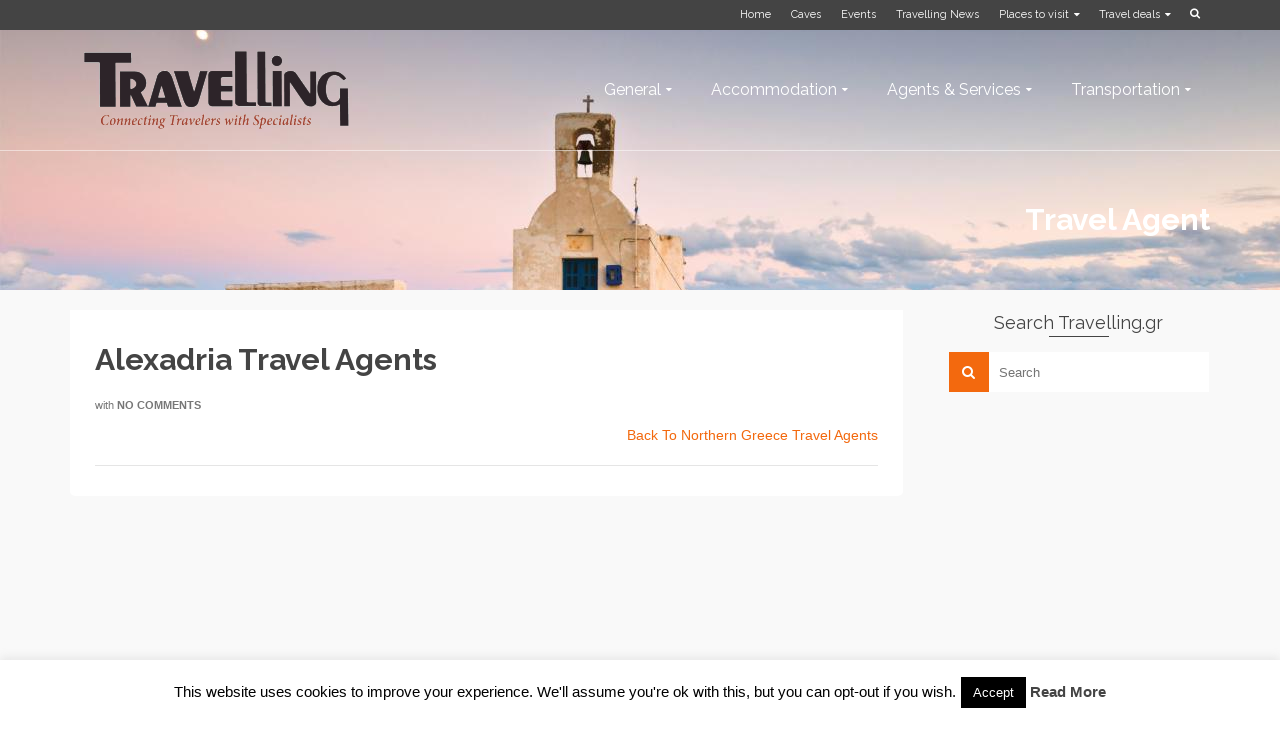

--- FILE ---
content_type: text/html; charset=UTF-8
request_url: https://www.travelling.gr/2011/08/alexadria-travel-agents/
body_size: 100139
content:
<!DOCTYPE html>
<!--[if lt IE 7]>      <html class="no-js lt-ie9 lt-ie8 lt-ie7" dir="ltr" lang="en-US" prefix="og: https://ogp.me/ns#" itemscope="itemscope" itemtype="http://schema.org/WebPage"> <![endif]-->
<!--[if IE 7]>         <html class="no-js lt-ie9 lt-ie8" dir="ltr" lang="en-US" prefix="og: https://ogp.me/ns#" itemscope="itemscope" itemtype="http://schema.org/WebPage"> <![endif]-->
<!--[if IE 8]>         <html class="no-js lt-ie9" dir="ltr" lang="en-US" prefix="og: https://ogp.me/ns#" itemscope="itemscope" itemtype="http://schema.org/WebPage"> <![endif]-->
<!--[if gt IE 8]><!--> <html class="no-js" dir="ltr" lang="en-US" prefix="og: https://ogp.me/ns#" itemscope="itemscope" itemtype="http://schema.org/WebPage"> <!--<![endif]-->
<head>
  <meta charset="UTF-8">
  <meta name="viewport" content="width=device-width, initial-scale=1.0">
  <title>Alexadria Travel Agents - Travelling Internet</title>

		<!-- All in One SEO 4.9.3 - aioseo.com -->
	<meta name="description" content="All Travel Agents Alexadria, Makedonia, Northern Greece" />
	<meta name="robots" content="max-image-preview:large" />
	<meta name="author" content="travelling"/>
	<link rel="canonical" href="https://www.travelling.gr/2011/08/alexadria-travel-agents/" />
	<meta name="generator" content="All in One SEO (AIOSEO) 4.9.3" />
		<meta property="og:locale" content="en_US" />
		<meta property="og:site_name" content="Travelling Internet - Connecting travelers with specialists" />
		<meta property="og:type" content="article" />
		<meta property="og:title" content="Alexadria Travel Agents - Travelling Internet" />
		<meta property="og:description" content="All Travel Agents Alexadria, Makedonia, Northern Greece" />
		<meta property="og:url" content="https://www.travelling.gr/2011/08/alexadria-travel-agents/" />
		<meta property="article:published_time" content="2011-08-07T22:54:44+00:00" />
		<meta property="article:modified_time" content="2011-08-07T22:56:00+00:00" />
		<meta name="twitter:card" content="summary_large_image" />
		<meta name="twitter:title" content="Alexadria Travel Agents - Travelling Internet" />
		<meta name="twitter:description" content="All Travel Agents Alexadria, Makedonia, Northern Greece" />
		<script type="application/ld+json" class="aioseo-schema">
			{"@context":"https:\/\/schema.org","@graph":[{"@type":"BlogPosting","@id":"https:\/\/www.travelling.gr\/2011\/08\/alexadria-travel-agents\/#blogposting","name":"Alexadria Travel Agents - Travelling Internet","headline":"Alexadria Travel Agents","author":{"@id":"https:\/\/www.travelling.gr\/author\/travelling\/#author"},"publisher":{"@id":"https:\/\/www.travelling.gr\/#organization"},"datePublished":"2011-08-08T01:54:44+03:00","dateModified":"2011-08-08T01:56:00+03:00","inLanguage":"en-US","mainEntityOfPage":{"@id":"https:\/\/www.travelling.gr\/2011\/08\/alexadria-travel-agents\/#webpage"},"isPartOf":{"@id":"https:\/\/www.travelling.gr\/2011\/08\/alexadria-travel-agents\/#webpage"},"articleSection":"Travel Agent, Travel Agents, Travel Agent, Travel Agent Greece, Travel Agents, Travel Agents Alexandria, Travel Agents Makedonia, Travel Agents Northern Greece"},{"@type":"BreadcrumbList","@id":"https:\/\/www.travelling.gr\/2011\/08\/alexadria-travel-agents\/#breadcrumblist","itemListElement":[{"@type":"ListItem","@id":"https:\/\/www.travelling.gr#listItem","position":1,"name":"Home","item":"https:\/\/www.travelling.gr","nextItem":{"@type":"ListItem","@id":"https:\/\/www.travelling.gr\/category\/travel-agent\/#listItem","name":"Travel Agent"}},{"@type":"ListItem","@id":"https:\/\/www.travelling.gr\/category\/travel-agent\/#listItem","position":2,"name":"Travel Agent","item":"https:\/\/www.travelling.gr\/category\/travel-agent\/","nextItem":{"@type":"ListItem","@id":"https:\/\/www.travelling.gr\/2011\/08\/alexadria-travel-agents\/#listItem","name":"Alexadria Travel Agents"},"previousItem":{"@type":"ListItem","@id":"https:\/\/www.travelling.gr#listItem","name":"Home"}},{"@type":"ListItem","@id":"https:\/\/www.travelling.gr\/2011\/08\/alexadria-travel-agents\/#listItem","position":3,"name":"Alexadria Travel Agents","previousItem":{"@type":"ListItem","@id":"https:\/\/www.travelling.gr\/category\/travel-agent\/#listItem","name":"Travel Agent"}}]},{"@type":"Organization","@id":"https:\/\/www.travelling.gr\/#organization","name":"Travelling Internet","description":"Connecting travelers with specialists","url":"https:\/\/www.travelling.gr\/"},{"@type":"Person","@id":"https:\/\/www.travelling.gr\/author\/travelling\/#author","url":"https:\/\/www.travelling.gr\/author\/travelling\/","name":"travelling","image":{"@type":"ImageObject","@id":"https:\/\/www.travelling.gr\/2011\/08\/alexadria-travel-agents\/#authorImage","url":"https:\/\/secure.gravatar.com\/avatar\/82807e0f016ce09db5c9de500ef60fd5e337ce635dfb727aef8922ec106ba256?s=96&d=mm&r=g","width":96,"height":96,"caption":"travelling"}},{"@type":"WebPage","@id":"https:\/\/www.travelling.gr\/2011\/08\/alexadria-travel-agents\/#webpage","url":"https:\/\/www.travelling.gr\/2011\/08\/alexadria-travel-agents\/","name":"Alexadria Travel Agents - Travelling Internet","description":"All Travel Agents Alexadria, Makedonia, Northern Greece","inLanguage":"en-US","isPartOf":{"@id":"https:\/\/www.travelling.gr\/#website"},"breadcrumb":{"@id":"https:\/\/www.travelling.gr\/2011\/08\/alexadria-travel-agents\/#breadcrumblist"},"author":{"@id":"https:\/\/www.travelling.gr\/author\/travelling\/#author"},"creator":{"@id":"https:\/\/www.travelling.gr\/author\/travelling\/#author"},"datePublished":"2011-08-08T01:54:44+03:00","dateModified":"2011-08-08T01:56:00+03:00"},{"@type":"WebSite","@id":"https:\/\/www.travelling.gr\/#website","url":"https:\/\/www.travelling.gr\/","name":"Travelling Internet","description":"Connecting travelers with specialists","inLanguage":"en-US","publisher":{"@id":"https:\/\/www.travelling.gr\/#organization"}}]}
		</script>
		<!-- All in One SEO -->

<link rel='dns-prefetch' href='//fonts.googleapis.com' />
<link rel="alternate" type="application/rss+xml" title="Travelling Internet &raquo; Feed" href="https://www.travelling.gr/feed/" />
<link rel="alternate" title="oEmbed (JSON)" type="application/json+oembed" href="https://www.travelling.gr/wp-json/oembed/1.0/embed?url=https%3A%2F%2Fwww.travelling.gr%2F2011%2F08%2Falexadria-travel-agents%2F" />
<link rel="alternate" title="oEmbed (XML)" type="text/xml+oembed" href="https://www.travelling.gr/wp-json/oembed/1.0/embed?url=https%3A%2F%2Fwww.travelling.gr%2F2011%2F08%2Falexadria-travel-agents%2F&#038;format=xml" />
<style id='wp-img-auto-sizes-contain-inline-css' type='text/css'>
img:is([sizes=auto i],[sizes^="auto," i]){contain-intrinsic-size:3000px 1500px}
/*# sourceURL=wp-img-auto-sizes-contain-inline-css */
</style>
<style id='wp-emoji-styles-inline-css' type='text/css'>

	img.wp-smiley, img.emoji {
		display: inline !important;
		border: none !important;
		box-shadow: none !important;
		height: 1em !important;
		width: 1em !important;
		margin: 0 0.07em !important;
		vertical-align: -0.1em !important;
		background: none !important;
		padding: 0 !important;
	}
/*# sourceURL=wp-emoji-styles-inline-css */
</style>
<style id='wp-block-library-inline-css' type='text/css'>
:root{--wp-block-synced-color:#7a00df;--wp-block-synced-color--rgb:122,0,223;--wp-bound-block-color:var(--wp-block-synced-color);--wp-editor-canvas-background:#ddd;--wp-admin-theme-color:#007cba;--wp-admin-theme-color--rgb:0,124,186;--wp-admin-theme-color-darker-10:#006ba1;--wp-admin-theme-color-darker-10--rgb:0,107,160.5;--wp-admin-theme-color-darker-20:#005a87;--wp-admin-theme-color-darker-20--rgb:0,90,135;--wp-admin-border-width-focus:2px}@media (min-resolution:192dpi){:root{--wp-admin-border-width-focus:1.5px}}.wp-element-button{cursor:pointer}:root .has-very-light-gray-background-color{background-color:#eee}:root .has-very-dark-gray-background-color{background-color:#313131}:root .has-very-light-gray-color{color:#eee}:root .has-very-dark-gray-color{color:#313131}:root .has-vivid-green-cyan-to-vivid-cyan-blue-gradient-background{background:linear-gradient(135deg,#00d084,#0693e3)}:root .has-purple-crush-gradient-background{background:linear-gradient(135deg,#34e2e4,#4721fb 50%,#ab1dfe)}:root .has-hazy-dawn-gradient-background{background:linear-gradient(135deg,#faaca8,#dad0ec)}:root .has-subdued-olive-gradient-background{background:linear-gradient(135deg,#fafae1,#67a671)}:root .has-atomic-cream-gradient-background{background:linear-gradient(135deg,#fdd79a,#004a59)}:root .has-nightshade-gradient-background{background:linear-gradient(135deg,#330968,#31cdcf)}:root .has-midnight-gradient-background{background:linear-gradient(135deg,#020381,#2874fc)}:root{--wp--preset--font-size--normal:16px;--wp--preset--font-size--huge:42px}.has-regular-font-size{font-size:1em}.has-larger-font-size{font-size:2.625em}.has-normal-font-size{font-size:var(--wp--preset--font-size--normal)}.has-huge-font-size{font-size:var(--wp--preset--font-size--huge)}.has-text-align-center{text-align:center}.has-text-align-left{text-align:left}.has-text-align-right{text-align:right}.has-fit-text{white-space:nowrap!important}#end-resizable-editor-section{display:none}.aligncenter{clear:both}.items-justified-left{justify-content:flex-start}.items-justified-center{justify-content:center}.items-justified-right{justify-content:flex-end}.items-justified-space-between{justify-content:space-between}.screen-reader-text{border:0;clip-path:inset(50%);height:1px;margin:-1px;overflow:hidden;padding:0;position:absolute;width:1px;word-wrap:normal!important}.screen-reader-text:focus{background-color:#ddd;clip-path:none;color:#444;display:block;font-size:1em;height:auto;left:5px;line-height:normal;padding:15px 23px 14px;text-decoration:none;top:5px;width:auto;z-index:100000}html :where(.has-border-color){border-style:solid}html :where([style*=border-top-color]){border-top-style:solid}html :where([style*=border-right-color]){border-right-style:solid}html :where([style*=border-bottom-color]){border-bottom-style:solid}html :where([style*=border-left-color]){border-left-style:solid}html :where([style*=border-width]){border-style:solid}html :where([style*=border-top-width]){border-top-style:solid}html :where([style*=border-right-width]){border-right-style:solid}html :where([style*=border-bottom-width]){border-bottom-style:solid}html :where([style*=border-left-width]){border-left-style:solid}html :where(img[class*=wp-image-]){height:auto;max-width:100%}:where(figure){margin:0 0 1em}html :where(.is-position-sticky){--wp-admin--admin-bar--position-offset:var(--wp-admin--admin-bar--height,0px)}@media screen and (max-width:600px){html :where(.is-position-sticky){--wp-admin--admin-bar--position-offset:0px}}

/*# sourceURL=wp-block-library-inline-css */
</style><style id='global-styles-inline-css' type='text/css'>
:root{--wp--preset--aspect-ratio--square: 1;--wp--preset--aspect-ratio--4-3: 4/3;--wp--preset--aspect-ratio--3-4: 3/4;--wp--preset--aspect-ratio--3-2: 3/2;--wp--preset--aspect-ratio--2-3: 2/3;--wp--preset--aspect-ratio--16-9: 16/9;--wp--preset--aspect-ratio--9-16: 9/16;--wp--preset--color--black: #000;--wp--preset--color--cyan-bluish-gray: #abb8c3;--wp--preset--color--white: #fff;--wp--preset--color--pale-pink: #f78da7;--wp--preset--color--vivid-red: #cf2e2e;--wp--preset--color--luminous-vivid-orange: #ff6900;--wp--preset--color--luminous-vivid-amber: #fcb900;--wp--preset--color--light-green-cyan: #7bdcb5;--wp--preset--color--vivid-green-cyan: #00d084;--wp--preset--color--pale-cyan-blue: #8ed1fc;--wp--preset--color--vivid-cyan-blue: #0693e3;--wp--preset--color--vivid-purple: #9b51e0;--wp--preset--color--pinnacle-primary: #f3690e;--wp--preset--color--pinnacle-primary-light: #f5873f;--wp--preset--color--very-light-gray: #eee;--wp--preset--color--very-dark-gray: #444;--wp--preset--gradient--vivid-cyan-blue-to-vivid-purple: linear-gradient(135deg,rgb(6,147,227) 0%,rgb(155,81,224) 100%);--wp--preset--gradient--light-green-cyan-to-vivid-green-cyan: linear-gradient(135deg,rgb(122,220,180) 0%,rgb(0,208,130) 100%);--wp--preset--gradient--luminous-vivid-amber-to-luminous-vivid-orange: linear-gradient(135deg,rgb(252,185,0) 0%,rgb(255,105,0) 100%);--wp--preset--gradient--luminous-vivid-orange-to-vivid-red: linear-gradient(135deg,rgb(255,105,0) 0%,rgb(207,46,46) 100%);--wp--preset--gradient--very-light-gray-to-cyan-bluish-gray: linear-gradient(135deg,rgb(238,238,238) 0%,rgb(169,184,195) 100%);--wp--preset--gradient--cool-to-warm-spectrum: linear-gradient(135deg,rgb(74,234,220) 0%,rgb(151,120,209) 20%,rgb(207,42,186) 40%,rgb(238,44,130) 60%,rgb(251,105,98) 80%,rgb(254,248,76) 100%);--wp--preset--gradient--blush-light-purple: linear-gradient(135deg,rgb(255,206,236) 0%,rgb(152,150,240) 100%);--wp--preset--gradient--blush-bordeaux: linear-gradient(135deg,rgb(254,205,165) 0%,rgb(254,45,45) 50%,rgb(107,0,62) 100%);--wp--preset--gradient--luminous-dusk: linear-gradient(135deg,rgb(255,203,112) 0%,rgb(199,81,192) 50%,rgb(65,88,208) 100%);--wp--preset--gradient--pale-ocean: linear-gradient(135deg,rgb(255,245,203) 0%,rgb(182,227,212) 50%,rgb(51,167,181) 100%);--wp--preset--gradient--electric-grass: linear-gradient(135deg,rgb(202,248,128) 0%,rgb(113,206,126) 100%);--wp--preset--gradient--midnight: linear-gradient(135deg,rgb(2,3,129) 0%,rgb(40,116,252) 100%);--wp--preset--font-size--small: 13px;--wp--preset--font-size--medium: 20px;--wp--preset--font-size--large: 36px;--wp--preset--font-size--x-large: 42px;--wp--preset--spacing--20: 0.44rem;--wp--preset--spacing--30: 0.67rem;--wp--preset--spacing--40: 1rem;--wp--preset--spacing--50: 1.5rem;--wp--preset--spacing--60: 2.25rem;--wp--preset--spacing--70: 3.38rem;--wp--preset--spacing--80: 5.06rem;--wp--preset--shadow--natural: 6px 6px 9px rgba(0, 0, 0, 0.2);--wp--preset--shadow--deep: 12px 12px 50px rgba(0, 0, 0, 0.4);--wp--preset--shadow--sharp: 6px 6px 0px rgba(0, 0, 0, 0.2);--wp--preset--shadow--outlined: 6px 6px 0px -3px rgb(255, 255, 255), 6px 6px rgb(0, 0, 0);--wp--preset--shadow--crisp: 6px 6px 0px rgb(0, 0, 0);}:where(.is-layout-flex){gap: 0.5em;}:where(.is-layout-grid){gap: 0.5em;}body .is-layout-flex{display: flex;}.is-layout-flex{flex-wrap: wrap;align-items: center;}.is-layout-flex > :is(*, div){margin: 0;}body .is-layout-grid{display: grid;}.is-layout-grid > :is(*, div){margin: 0;}:where(.wp-block-columns.is-layout-flex){gap: 2em;}:where(.wp-block-columns.is-layout-grid){gap: 2em;}:where(.wp-block-post-template.is-layout-flex){gap: 1.25em;}:where(.wp-block-post-template.is-layout-grid){gap: 1.25em;}.has-black-color{color: var(--wp--preset--color--black) !important;}.has-cyan-bluish-gray-color{color: var(--wp--preset--color--cyan-bluish-gray) !important;}.has-white-color{color: var(--wp--preset--color--white) !important;}.has-pale-pink-color{color: var(--wp--preset--color--pale-pink) !important;}.has-vivid-red-color{color: var(--wp--preset--color--vivid-red) !important;}.has-luminous-vivid-orange-color{color: var(--wp--preset--color--luminous-vivid-orange) !important;}.has-luminous-vivid-amber-color{color: var(--wp--preset--color--luminous-vivid-amber) !important;}.has-light-green-cyan-color{color: var(--wp--preset--color--light-green-cyan) !important;}.has-vivid-green-cyan-color{color: var(--wp--preset--color--vivid-green-cyan) !important;}.has-pale-cyan-blue-color{color: var(--wp--preset--color--pale-cyan-blue) !important;}.has-vivid-cyan-blue-color{color: var(--wp--preset--color--vivid-cyan-blue) !important;}.has-vivid-purple-color{color: var(--wp--preset--color--vivid-purple) !important;}.has-black-background-color{background-color: var(--wp--preset--color--black) !important;}.has-cyan-bluish-gray-background-color{background-color: var(--wp--preset--color--cyan-bluish-gray) !important;}.has-white-background-color{background-color: var(--wp--preset--color--white) !important;}.has-pale-pink-background-color{background-color: var(--wp--preset--color--pale-pink) !important;}.has-vivid-red-background-color{background-color: var(--wp--preset--color--vivid-red) !important;}.has-luminous-vivid-orange-background-color{background-color: var(--wp--preset--color--luminous-vivid-orange) !important;}.has-luminous-vivid-amber-background-color{background-color: var(--wp--preset--color--luminous-vivid-amber) !important;}.has-light-green-cyan-background-color{background-color: var(--wp--preset--color--light-green-cyan) !important;}.has-vivid-green-cyan-background-color{background-color: var(--wp--preset--color--vivid-green-cyan) !important;}.has-pale-cyan-blue-background-color{background-color: var(--wp--preset--color--pale-cyan-blue) !important;}.has-vivid-cyan-blue-background-color{background-color: var(--wp--preset--color--vivid-cyan-blue) !important;}.has-vivid-purple-background-color{background-color: var(--wp--preset--color--vivid-purple) !important;}.has-black-border-color{border-color: var(--wp--preset--color--black) !important;}.has-cyan-bluish-gray-border-color{border-color: var(--wp--preset--color--cyan-bluish-gray) !important;}.has-white-border-color{border-color: var(--wp--preset--color--white) !important;}.has-pale-pink-border-color{border-color: var(--wp--preset--color--pale-pink) !important;}.has-vivid-red-border-color{border-color: var(--wp--preset--color--vivid-red) !important;}.has-luminous-vivid-orange-border-color{border-color: var(--wp--preset--color--luminous-vivid-orange) !important;}.has-luminous-vivid-amber-border-color{border-color: var(--wp--preset--color--luminous-vivid-amber) !important;}.has-light-green-cyan-border-color{border-color: var(--wp--preset--color--light-green-cyan) !important;}.has-vivid-green-cyan-border-color{border-color: var(--wp--preset--color--vivid-green-cyan) !important;}.has-pale-cyan-blue-border-color{border-color: var(--wp--preset--color--pale-cyan-blue) !important;}.has-vivid-cyan-blue-border-color{border-color: var(--wp--preset--color--vivid-cyan-blue) !important;}.has-vivid-purple-border-color{border-color: var(--wp--preset--color--vivid-purple) !important;}.has-vivid-cyan-blue-to-vivid-purple-gradient-background{background: var(--wp--preset--gradient--vivid-cyan-blue-to-vivid-purple) !important;}.has-light-green-cyan-to-vivid-green-cyan-gradient-background{background: var(--wp--preset--gradient--light-green-cyan-to-vivid-green-cyan) !important;}.has-luminous-vivid-amber-to-luminous-vivid-orange-gradient-background{background: var(--wp--preset--gradient--luminous-vivid-amber-to-luminous-vivid-orange) !important;}.has-luminous-vivid-orange-to-vivid-red-gradient-background{background: var(--wp--preset--gradient--luminous-vivid-orange-to-vivid-red) !important;}.has-very-light-gray-to-cyan-bluish-gray-gradient-background{background: var(--wp--preset--gradient--very-light-gray-to-cyan-bluish-gray) !important;}.has-cool-to-warm-spectrum-gradient-background{background: var(--wp--preset--gradient--cool-to-warm-spectrum) !important;}.has-blush-light-purple-gradient-background{background: var(--wp--preset--gradient--blush-light-purple) !important;}.has-blush-bordeaux-gradient-background{background: var(--wp--preset--gradient--blush-bordeaux) !important;}.has-luminous-dusk-gradient-background{background: var(--wp--preset--gradient--luminous-dusk) !important;}.has-pale-ocean-gradient-background{background: var(--wp--preset--gradient--pale-ocean) !important;}.has-electric-grass-gradient-background{background: var(--wp--preset--gradient--electric-grass) !important;}.has-midnight-gradient-background{background: var(--wp--preset--gradient--midnight) !important;}.has-small-font-size{font-size: var(--wp--preset--font-size--small) !important;}.has-medium-font-size{font-size: var(--wp--preset--font-size--medium) !important;}.has-large-font-size{font-size: var(--wp--preset--font-size--large) !important;}.has-x-large-font-size{font-size: var(--wp--preset--font-size--x-large) !important;}
/*# sourceURL=global-styles-inline-css */
</style>

<style id='classic-theme-styles-inline-css' type='text/css'>
/*! This file is auto-generated */
.wp-block-button__link{color:#fff;background-color:#32373c;border-radius:9999px;box-shadow:none;text-decoration:none;padding:calc(.667em + 2px) calc(1.333em + 2px);font-size:1.125em}.wp-block-file__button{background:#32373c;color:#fff;text-decoration:none}
/*# sourceURL=/wp-includes/css/classic-themes.min.css */
</style>
<link rel='stylesheet' id='cookie-law-info-css' href='https://www.travelling.gr/wp-content/plugins/cookie-law-info/legacy/public/css/cookie-law-info-public.css?ver=3.3.9.1' type='text/css' media='all' />
<link rel='stylesheet' id='cookie-law-info-gdpr-css' href='https://www.travelling.gr/wp-content/plugins/cookie-law-info/legacy/public/css/cookie-law-info-gdpr.css?ver=3.3.9.1' type='text/css' media='all' />
<link rel='stylesheet' id='cmplz-general-css' href='https://www.travelling.gr/wp-content/plugins/complianz-gdpr/assets/css/cookieblocker.min.css?ver=1765923720' type='text/css' media='all' />
<link rel='stylesheet' id='carousel-slider-frontend-css' href='https://www.travelling.gr/wp-content/plugins/carousel-slider/assets/css/frontend.css?ver=2.2.16' type='text/css' media='all' />
<link rel='stylesheet' id='pinnacle_theme-css' href='https://www.travelling.gr/wp-content/themes/pinnacle/assets/css/pinnacle.css?ver=188' type='text/css' media='all' />
<link rel='stylesheet' id='pinnacle_skin-css' href='https://www.travelling.gr/wp-content/themes/pinnacle/assets/css/skins/default.css' type='text/css' media='all' />
<link crossorigin="anonymous" rel='stylesheet' id='redux-google-fonts-pinnacle-css' href='https://fonts.googleapis.com/css?family=Fredericka+the+Great%3A400%7CRaleway%3A700%2C400&#038;subset=latin&#038;ver=6.9' type='text/css' media='all' />
<script type="text/javascript" src="https://www.travelling.gr/wp-content/plugins/google-analytics-for-wordpress/assets/js/frontend-gtag.min.js?ver=9.11.1" id="monsterinsights-frontend-script-js" async="async" data-wp-strategy="async"></script>
<script data-cfasync="false" data-wpfc-render="false" type="text/javascript" id='monsterinsights-frontend-script-js-extra'>/* <![CDATA[ */
var monsterinsights_frontend = {"js_events_tracking":"true","download_extensions":"pdf,doc,ppt,xls,zip,docx,pptx,xlsx","inbound_paths":"[]","home_url":"https:\/\/www.travelling.gr","hash_tracking":"false","v4_id":"G-X4PPJD06K6"};/* ]]> */
</script>
<script type="text/javascript" src="https://www.travelling.gr/wp-includes/js/jquery/jquery.min.js?ver=3.7.1" id="jquery-core-js"></script>
<script type="text/javascript" src="https://www.travelling.gr/wp-includes/js/jquery/jquery-migrate.min.js?ver=3.4.1" id="jquery-migrate-js"></script>
<script type="text/javascript" id="cookie-law-info-js-extra">
/* <![CDATA[ */
var Cli_Data = {"nn_cookie_ids":[],"cookielist":[],"non_necessary_cookies":[],"ccpaEnabled":"","ccpaRegionBased":"","ccpaBarEnabled":"","strictlyEnabled":["necessary","obligatoire"],"ccpaType":"gdpr","js_blocking":"","custom_integration":"","triggerDomRefresh":"","secure_cookies":""};
var cli_cookiebar_settings = {"animate_speed_hide":"500","animate_speed_show":"500","background":"#fff","border":"#444","border_on":"","button_1_button_colour":"#000","button_1_button_hover":"#000000","button_1_link_colour":"#fff","button_1_as_button":"1","button_1_new_win":"","button_2_button_colour":"#333","button_2_button_hover":"#292929","button_2_link_colour":"#444","button_2_as_button":"","button_2_hidebar":"","button_3_button_colour":"#000","button_3_button_hover":"#000000","button_3_link_colour":"#fff","button_3_as_button":"1","button_3_new_win":"","button_4_button_colour":"#000","button_4_button_hover":"#000000","button_4_link_colour":"#fff","button_4_as_button":"1","button_7_button_colour":"#61a229","button_7_button_hover":"#4e8221","button_7_link_colour":"#fff","button_7_as_button":"1","button_7_new_win":"","font_family":"inherit","header_fix":"","notify_animate_hide":"1","notify_animate_show":"","notify_div_id":"#cookie-law-info-bar","notify_position_horizontal":"right","notify_position_vertical":"bottom","scroll_close":"","scroll_close_reload":"","accept_close_reload":"","reject_close_reload":"","showagain_tab":"1","showagain_background":"#fff","showagain_border":"#000","showagain_div_id":"#cookie-law-info-again","showagain_x_position":"100px","text":"#000","show_once_yn":"1","show_once":"10000","logging_on":"","as_popup":"","popup_overlay":"1","bar_heading_text":"","cookie_bar_as":"banner","popup_showagain_position":"bottom-right","widget_position":"left"};
var log_object = {"ajax_url":"https://www.travelling.gr/wp-admin/admin-ajax.php"};
//# sourceURL=cookie-law-info-js-extra
/* ]]> */
</script>
<script type="text/javascript" src="https://www.travelling.gr/wp-content/plugins/cookie-law-info/legacy/public/js/cookie-law-info-public.js?ver=3.3.9.1" id="cookie-law-info-js"></script>
<script type="text/javascript" src="https://www.travelling.gr/wp-content/themes/pinnacle/assets/js/vendor/modernizr-2.7.0.min.js" id="modernizr-js"></script>
<link rel="https://api.w.org/" href="https://www.travelling.gr/wp-json/" /><link rel="alternate" title="JSON" type="application/json" href="https://www.travelling.gr/wp-json/wp/v2/posts/28596" /><script async src="https://pagead2.googlesyndication.com/pagead/js/adsbygoogle.js"></script>
<script>
     (adsbygoogle = window.adsbygoogle || []).push({
          google_ad_client: "null",
          enable_page_level_ads: true
     });
</script><script type="text/javascript">var light_error = "The Image could not be loaded.", light_of = "%curr% of %total%", light_load = "Loading...";</script><style type="text/css">#topbar {height:30px;} #topbar ul.sf-menu li a, #topbar .top-menu-cart-btn, #topbar .top-menu-search-btn, #topbar .topbarsociallinks li a, #topbar .nav-trigger-case .kad-navbtn {line-height:30px;}#kad-banner #topbar .topbarsociallinks li a {font-size:14px;}.trans-header #pageheader {padding-top:150px;}.titleclass {background:transparent;}.headerfont, .tp-caption, .yith-wcan-list li, .yith-wcan .yith-wcan-reset-navigation, ul.yith-wcan-label li a, .product_item .price {font-family:Raleway;} 
  .topbarmenu ul li {font-family:Raleway;}
  #kadbreadcrumbs {font-family:;}.kt-home-call-to-action {padding:20px 0;}#kadbreadcrumbs {margin-top: 0;}.page-header {text-align: right;}@media (max-width: 992px){#kadbreadcrumbs {text-align: right;}}.posttags {display:none;}@media (-webkit-min-device-pixel-ratio: 2), (min-resolution: 192dpi) {body #kad-banner #logo .kad-standard-logo, .trans-header .is-sticky #kad-banner #logo .kad-standard-logo {background-image: url("https://www.travelling.gr/wp-content/uploads/2017/05/Travelling2.png") !important;} } @media (-webkit-min-device-pixel-ratio: 2), (min-resolution: 192dpi) { .trans-header #kad-banner #logo .kad-standard-logo-tranbg {background-image:url("https://www.travelling.gr/wp-content/uploads/2017/05/Travelling2.png") !important;}}.product_item .product_details h5 {min-height:50px;}@media (max-width: 767px) {#topbar{display:none;}}.kad-hidepostauthortop, .postauthortop {display:none;}.postedinbottom {display:none;}.kad-header-style-basic #nav-main ul.sf-menu > li > a, .kad-header-style-basic #kad-shrinkheader #mobile-nav-trigger a {line-height:120px;}.postdate, .kad-hidedate, .postdatetooltip{display:none;}.none-trans-header .nav-trigger-case.collapsed .kad-navbtn, .is-sticky .nav-trigger-case.collapsed .kad-navbtn {color:#444444;}</style><link rel="amphtml" href="https://www.travelling.gr/2011/08/alexadria-travel-agents/amp/"><link rel="icon" href="https://www.travelling.gr/wp-content/uploads/2024/03/cropped-android-chrome-512x512-2-32x32.png" sizes="32x32" />
<link rel="icon" href="https://www.travelling.gr/wp-content/uploads/2024/03/cropped-android-chrome-512x512-2-192x192.png" sizes="192x192" />
<link rel="apple-touch-icon" href="https://www.travelling.gr/wp-content/uploads/2024/03/cropped-android-chrome-512x512-2-180x180.png" />
<meta name="msapplication-TileImage" content="https://www.travelling.gr/wp-content/uploads/2024/03/cropped-android-chrome-512x512-2-270x270.png" />
<style type="text/css" title="dynamic-css" class="options-output">.kad-primary-nav ul.sf-menu a,.nav-trigger-case.collapsed .kad-navbtn{color:#ffffff;}.sticky-wrapper #logo a.brand, .trans-header #logo a.brand{color:#eeee22;}.is-sticky header #logo a.brand,.logofont,.none-trans-header header #logo a.brand,header #logo a.brand{font-family:"Fredericka the Great";font-weight:400;font-style:normal;color:#444444;font-size:32px;}.titleclass{background-color:transparent;background-repeat:inherit;background-size:inherit;background-attachment:fixed;background-position:left top;background-image:url('https://www.travelling.gr/wp-content/uploads/2017/03/Travelling-Exclusive-Edition7.jpg');}.titleclass h1{color:#ffffff;}.titleclass .subtitle{color:#ffffff;}.product_item .product_details h5, .product-category.grid_item a h5{font-family:Raleway;line-height:20px;font-weight:700;font-style:normal;font-size:15px;}h1{font-family:Raleway;line-height:50px;font-weight:700;font-style:normal;font-size:30px;}h2{font-family:Raleway;line-height:40px;font-weight:400;font-style:normal;font-size:32px;}h3{font-family:Raleway;line-height:40px;font-weight:400;font-style:normal;font-size:26px;}h4{font-family:Raleway;line-height:34px;font-weight:400;font-style:normal;font-size:24px;}h5{font-family:Raleway;line-height:26px;font-weight:400;font-style:normal;font-size:18px;}.subtitle{font-family:Raleway;line-height:22px;font-weight:400;font-style:normal;font-size:16px;}body{line-height:20px;font-weight:400;font-style:normal;font-size:14px;}.is-sticky .kad-primary-nav ul.sf-menu a, ul.sf-menu a, .none-trans-header .kad-primary-nav ul.sf-menu a{font-family:Raleway;font-weight:400;font-style:normal;color:#444444;font-size:16px;}.kad-nav-inner .kad-mnav, .kad-mobile-nav .kad-nav-inner li a, .kad-mobile-nav .kad-nav-inner li .kad-submenu-accordion{font-family:Raleway;line-height:20px;font-weight:400;font-style:normal;font-size:16px;}#topbar ul.sf-menu > li > a, #topbar .top-menu-cart-btn, #topbar .top-menu-search-btn, #topbar .nav-trigger-case .kad-navbtn, #topbar .topbarsociallinks li a{font-family:Raleway;font-weight:400;font-style:normal;font-size:11px;}</style></head>
	<body data-rsssl=1 class="wp-singular post-template-default single single-post postid-28596 single-format-standard wp-embed-responsive wp-theme-pinnacle wide trans-header not_ie alexadria-travel-agents" >
						<div id="wrapper" class="container">
		  	<header id="kad-banner" class="banner headerclass kad-header-style-basic" data-pageheaderbg="1" data-header-base-height="120">
<div id="topbar" class="topclass">
    <div class="container">
      <div class="row">
        <div class="col-md-6 col-ss-6 kad-topbar-left">
          <div class="topbar_social_area topbar-widget clearfix">
                          <div class="topbar_social">
                <ul class="topbarsociallinks">
                  <li class="kad-tbicon-links"><a href="" class="kad-color-" data-toggle="tooltip" data-placement="bottom" target="_self" data-original-title=""><i class=""></i></a></li>                </ul>
              </div>
                      </div>
        </div><!-- close col-md-6 -->
        <div class="col-md-6 col-ss-6 kad-topbar-right">
          <div id="topbar-search" class="topbar-right-search clearfix">
                          <div id="kt-searchcontain" class="panel">
                <ul class="kad-topsearch-button">
                    <li>
                      <a class="top-menu-search-btn collapsed" data-toggle="collapse" data-parent="#topbar-search" data-target="#kad-top-search-popup"><i class="icon-search"></i></a>
                    </li>
                </ul>
                <div id="kad-top-search-popup" class="collapse topclass">
                <form role="search" method="get" id="searchform" class="form-search" action="https://www.travelling.gr/">
  <label class="hide" for="s">Search for:</label>
  <input type="text" value="" name="s" id="s" class="search-query" placeholder="Search">
  <button type="submit" id="searchsubmit" class="search-icon"><i class="icon-search"></i></button>
</form>                </div>
              </div>
            <ul id="menu-top-bar" class="sf-menu topbmenu"><li  class="menu-home"><a href="https://www.travelling.gr/"><span>Home</span></a></li>
<li  class="menu-caves"><a title="Caving, Exploring Caves in Greece" href="https://www.travelling.gr/caving-exploring-caves-greece/"><span>Caves</span></a></li>
<li  class="menu-events"><a href="https://news.travelling.gr/category/%ce%b5%ce%ba%ce%b4%ce%b7%ce%bb%cf%8e%cf%83%ce%b5%ce%b9%cf%82/"><span>Events</span></a></li>
<li  class="menu-travelling-news"><a href="http://news.travelling.gr/"><span>Travelling News</span></a></li>
<li  class="menu-places-to-visit sf-dropdown"><a href="https://www.travelling.gr/category/places-to-visit/"><span>Places to visit</span></a>
<ul class="sf-dropdown-menu">
	<li  class="menu-hello-athens"><a href="https://www.travelling.gr/helloathens/"><span>Hello Athens</span></a></li>
	<li  class="menu-%cf%80%cf%81%ce%bf%cf%84%ce%ac%cf%83%ce%b5%ce%b9%cf%82-%ce%b5%ce%b9%ce%b4%ce%b9%ce%ba%ce%ad%cf%82-%ce%b4%ce%b9%ce%b1%ce%b4%cf%81%ce%bf%ce%bc%ce%ad%cf%82"><a href="https://www.travelling.gr/category/%cf%80%cf%81%ce%bf%cf%84%ce%ac%cf%83%ce%b5%ce%b9%cf%82-%ce%b5%ce%b9%ce%b4%ce%b9%ce%ba%ce%ad%cf%82-%ce%b4%ce%b9%ce%b1%ce%b4%cf%81%ce%bf%ce%bc%ce%ad%cf%82/"><span>Προτάσεις &#8211; Ειδικές διαδρομές</span></a></li>
	<li  class="menu-%ce%b3%cf%81%ce%b1%cf%86%ce%b9%ce%ba%ce%ad%cf%82-%ce%b4%ce%b9%ce%b1%ce%b4%cf%81%ce%bf%ce%bc%ce%ad%cf%82-%ce%bf%cf%83%ce%b5"><a href="https://www.travelling.gr/category/%ce%b3%cf%81%ce%b1%cf%86%ce%b9%ce%ba%ce%ad%cf%82-%ce%b4%ce%b9%ce%b1%ce%b4%cf%81%ce%bf%ce%bc%ce%ad%cf%82-%ce%bf%cf%83%ce%b5/"><span>Γραφικές διαδρομές ΟΣΕ</span></a></li>
</ul>
</li>
<li  class="menu-travel-deals sf-dropdown"><a href="https://www.travelling.gr/category/travel-deals/"><span>Travel deals</span></a>
<ul class="sf-dropdown-menu">
	<li  class="menu-%cf%80%cf%81%ce%bf%cf%83%cf%86%ce%bf%cf%81%ce%ad%cf%82-%ce%b3%ce%b9%ce%b1-%cf%84%ce%b1%ce%be%ce%af%ce%b4%ce%b9%ce%b1"><a href="https://www.travelling.gr/category/%cf%80%cf%81%ce%bf%cf%83%cf%86%ce%bf%cf%81%ce%ad%cf%82-%ce%b3%ce%b9%ce%b1-%cf%84%ce%b1%ce%be%ce%af%ce%b4%ce%b9%ce%b1/"><span>Προσφορές για ταξίδια</span></a></li>
</ul>
</li>
</ul>                <div id="mobile-nav-trigger" class="nav-trigger">
                  <a class="nav-trigger-case" data-toggle="collapse" rel="nofollow" data-target=".top_mobile_menu_collapse">
                    <div class="kad-navbtn clearfix">
                      <i class="icon-reorder"></i>
                    </div>
                  </a>
                </div>
                      </div>
        </div> <!-- close col-md-6-->
      </div> <!-- Close Row -->
              <div id="kad-mobile-nav" class="kad-mobile-nav">
              <div class="kad-nav-inner mobileclass">
                <div id="mobile_menu_collapse_top" class="kad-nav-collapse collapse top_mobile_menu_collapse">
                  <ul id="menu-top-bar-1" class="kad-top-mnav"><li  class="menu-home"><a href="https://www.travelling.gr/"><span>Home</span></a></li>
<li  class="menu-caves"><a title="Caving, Exploring Caves in Greece" href="https://www.travelling.gr/caving-exploring-caves-greece/"><span>Caves</span></a></li>
<li  class="menu-events"><a href="https://news.travelling.gr/category/%ce%b5%ce%ba%ce%b4%ce%b7%ce%bb%cf%8e%cf%83%ce%b5%ce%b9%cf%82/"><span>Events</span></a></li>
<li  class="menu-travelling-news"><a href="http://news.travelling.gr/"><span>Travelling News</span></a></li>
<li  class="menu-places-to-visit sf-dropdown"><a href="https://www.travelling.gr/category/places-to-visit/"><span>Places to visit</span></a>
<ul class="sf-dropdown-menu">
	<li  class="menu-hello-athens"><a href="https://www.travelling.gr/helloathens/"><span>Hello Athens</span></a></li>
	<li  class="menu-%cf%80%cf%81%ce%bf%cf%84%ce%ac%cf%83%ce%b5%ce%b9%cf%82-%ce%b5%ce%b9%ce%b4%ce%b9%ce%ba%ce%ad%cf%82-%ce%b4%ce%b9%ce%b1%ce%b4%cf%81%ce%bf%ce%bc%ce%ad%cf%82"><a href="https://www.travelling.gr/category/%cf%80%cf%81%ce%bf%cf%84%ce%ac%cf%83%ce%b5%ce%b9%cf%82-%ce%b5%ce%b9%ce%b4%ce%b9%ce%ba%ce%ad%cf%82-%ce%b4%ce%b9%ce%b1%ce%b4%cf%81%ce%bf%ce%bc%ce%ad%cf%82/"><span>Προτάσεις &#8211; Ειδικές διαδρομές</span></a></li>
	<li  class="menu-%ce%b3%cf%81%ce%b1%cf%86%ce%b9%ce%ba%ce%ad%cf%82-%ce%b4%ce%b9%ce%b1%ce%b4%cf%81%ce%bf%ce%bc%ce%ad%cf%82-%ce%bf%cf%83%ce%b5"><a href="https://www.travelling.gr/category/%ce%b3%cf%81%ce%b1%cf%86%ce%b9%ce%ba%ce%ad%cf%82-%ce%b4%ce%b9%ce%b1%ce%b4%cf%81%ce%bf%ce%bc%ce%ad%cf%82-%ce%bf%cf%83%ce%b5/"><span>Γραφικές διαδρομές ΟΣΕ</span></a></li>
</ul>
</li>
<li  class="menu-travel-deals sf-dropdown"><a href="https://www.travelling.gr/category/travel-deals/"><span>Travel deals</span></a>
<ul class="sf-dropdown-menu">
	<li  class="menu-%cf%80%cf%81%ce%bf%cf%83%cf%86%ce%bf%cf%81%ce%ad%cf%82-%ce%b3%ce%b9%ce%b1-%cf%84%ce%b1%ce%be%ce%af%ce%b4%ce%b9%ce%b1"><a href="https://www.travelling.gr/category/%cf%80%cf%81%ce%bf%cf%83%cf%86%ce%bf%cf%81%ce%ad%cf%82-%ce%b3%ce%b9%ce%b1-%cf%84%ce%b1%ce%be%ce%af%ce%b4%ce%b9%ce%b1/"><span>Προσφορές για ταξίδια</span></a></li>
</ul>
</li>
</ul>               </div>
            </div>
        </div>
        </div> <!-- Close Container -->
  </div>  <div id="kad-shrinkheader" class="container" style="height:120px; line-height:120px;">
    <div class="row">
      <div class="col-md-4 col-sm-8 col-ss-10 clearfix kad-header-left">
        <div id="logo" class="logocase">
          <a class="brand logofont" style="height:120px; line-height:120px; display:block;" href="https://www.travelling.gr">
             
            <div id="thelogo" style="height:120px; line-height:120px;">
                <div style="background-image: url('https://www.travelling.gr/wp-content/uploads/2017/05/Travelling.png'); max-height:120px; height:79px; width:280px;" class="kad-standard-logo kad-lg"></div>
                     
                        <div style="background-image: url('https://www.travelling.gr/wp-content/uploads/2017/05/Travelling.png'); max-height:120px; height:79px; width:280px;" class="kad-lg kad-standard-logo-tranbg"></div> 
                                </div> 
                      </a>
        </div> <!-- Close #logo -->
      </div><!-- close col -->
      <div class="col-md-8 col-sm-4 col-ss-2 kad-header-right">
                    <nav id="nav-main" class="clearfix kad-primary-nav">
                <ul id="menu-primary" class="sf-menu"><li  class="menu-general sf-dropdown"><a title="General"><span>General</span></a>
<ul class="sf-dropdown-menu">
	<li  class="menu-associations-in-greece"><a title="Tourist &#038; Travel Associations &#038; Organizations in Greece &#8211; Travel Trade Associations" href="https://www.travelling.gr/associations/"><span>Associations in Greece</span></a></li>
	<li  class="menu-export-companies"><a href="https://www.travelling.gr/export-companies/"><span>Export Companies</span></a></li>
	<li  class="menu-museums"><a href="http://odysseus.culture.gr/index_en.html"><span>Museums</span></a></li>
	<li  class="menu-gnto-offices"><a href="https://www.travelling.gr/tourismoffices/"><span>Gnto offices</span></a></li>
</ul>
</li>
<li  class="menu-accommodation sf-dropdown"><a title="Accommodation"><span>Accommodation</span></a>
<ul class="sf-dropdown-menu">
	<li  class="menu-camping-in-greece"><a title="Camping Sites in Greece" href="https://www.travelling.gr/camping-greece/"><span>Camping in Greece</span></a></li>
	<li  class="menu-chain-hotels"><a href="https://www.travelling.gr/chain-hotels-greece/"><span>Chain Hotels</span></a></li>
	<li  class="menu-conference-facilities"><a href="https://www.travelling.gr/conferencefac/"><span>Conference Facilities</span></a></li>
	<li  class="menu-hotels-in-greece sf-dropdown-submenu"><a href="https://www.travelling.gr/hotels/"><span>Hotels in Greece</span></a>
<ul class="sf-dropdown-menu">
		<li  class="menu-attica-hotels-athens-greece"><a href="https://www.travelling.gr/attica-hotels-athens-greece/"><span>Attica Hotels, Athens, Greece</span></a>
<ul class="sf-dropdown-menu">
			<li  class="menu-hotels-in-athens-greece"><a href="https://www.travelling.gr/hotels-athens-greece/"><span>Hotels in Athens Greece</span></a></li>
			<li  class="menu-hotels-in-piraeus-greece"><a href="https://www.travelling.gr/hotels-piraeus-greece/"><span>Hotels in Piraeus Greece</span></a></li>
			<li  class="menu-saronic-gulf-hotels"><a href="https://www.travelling.gr/saronic-gulf-hotels/"><span>Saronic Gulf Hotels</span></a></li>
		</ul>
</li>
		<li  class="menu-hotels-in-crete-greece"><a href="https://www.travelling.gr/hotels-crete-greece/"><span>Hotels in Crete Greece</span></a>
<ul class="sf-dropdown-menu">
			<li  class="menu-hotels-in-chania-crete-greece"><a href="https://www.travelling.gr/hotels-chania-crete-greece/"><span>Hotels in Chania Crete Greece</span></a></li>
			<li  class="menu-hotels-in-heraklion-crete-greece"><a href="https://www.travelling.gr/hotels-heraklion-crete-greece/"><span>Hotels in Heraklion Crete Greece</span></a></li>
			<li  class="menu-hotels-in-lassithi-crete-greece"><a href="https://www.travelling.gr/hotels-lassithi-crete-greece/"><span>Hotels in Lassithi Crete Greece</span></a></li>
			<li  class="menu-hotels-in-rethymno-crete-greece"><a href="https://www.travelling.gr/hotels-rethymno-crete-greece/"><span>Hotels in Rethymno Crete Greece</span></a></li>
		</ul>
</li>
		<li  class="menu-hotels-in-dodekanissos-greece"><a href="https://www.travelling.gr/hotels-dodekanissos-greece/"><span>Hotels in Dodekanissos Greece</span></a></li>
		<li  class="menu-hotels-in-ionian-islands-greece"><a href="https://www.travelling.gr/hotels-ionian-islands-greece/"><span>Hotels in Ionian Islands Greece</span></a></li>
		<li  class="menu-hotels-in-evia-island-greece"><a href="https://www.travelling.gr/hotels-evia-island-greece/"><span>Hotels in Evia Island Greece</span></a></li>
		<li  class="menu-hotels-in-peloponissos-greece"><a href="https://www.travelling.gr/hotels-peloponissos-greece/"><span>Hotels in Peloponissos Greece</span></a></li>
		<li  class="menu-hotels-in-sporades-islands-greece"><a href="https://www.travelling.gr/hotels-sporades-islands-greece/"><span>Hotels in Sporades Islands Greece</span></a></li>
	</ul>
</li>
</ul>
</li>
<li  class="menu-agents-services sf-dropdown"><a title="Agents &#038; Services"><span>Agents &#038; Services</span></a>
<ul class="sf-dropdown-menu">
	<li  class="menu-car-hire-prices-booking"><a title="Compare Car Hire Prices &#038; Make a Booking" href="http://book.travelling.gr/en-GB/carhire/"><span>Car Hire Prices &#038; Booking</span></a></li>
	<li  class="menu-car-rentals-in-greece"><a title="Rent a car offices in Greece &#8211; Hellas" href="https://www.travelling.gr/rent-car-offices-greece-hellas/"><span>Car Rentals in Greece</span></a></li>
	<li  class="menu-limo-services-in-greece"><a title="Limo Services offices, Athens Attica Greece &#8211; Hellas" href="https://www.travelling.gr/limo-services-offices-athens-attica-greece-hellas/"><span>Limo Services in Greece</span></a></li>
	<li  class="menu-motorcoach-companies"><a title="Motorcoach Companies, Athens" href="https://www.travelling.gr/motorcoach-companies-athens/"><span>Motorcoach Companies</span></a></li>
	<li  class="menu-rent-a-moto-in-greece"><a title="Rent a Moto offices in Greece &#8211; Hellas" href="https://www.travelling.gr/rent-moto-offices-greece-hellas/"><span>Rent a Moto in Greece</span></a></li>
	<li  class="menu-travel-agents-in-greece"><a href="https://www.travelling.gr/2011/08/all-travel-agents-in-greece/"><span>Travel Agents in Greece</span></a></li>
	<li  class="menu-yacht-brokers-of-greece"><a href="https://www.travelling.gr/yachts/"><span>Yacht Brokers of Greece</span></a></li>
</ul>
</li>
<li  class="menu-transportation sf-dropdown"><a title="Transportation"><span>Transportation</span></a>
<ul class="sf-dropdown-menu">
	<li  class="menu-air-ticket-prices-booking"><a title="Compare Air Ticket Prices &#038; Make a Booking" href="http://book.travelling.gr/en-GB/flights/"><span>Air Ticket Prices &#038; Booking</span></a></li>
	<li  class="menu-air-schedules"><a title="Air Schedules" href="http://flightaware.com/live/aircrafttype/B762"><span>Air Schedules</span></a></li>
	<li  class="menu-airline-comp-in-greece sf-dropdown-submenu"><a title="Airlines &#8211; Airways offices in Greece" href="https://www.travelling.gr/air/"><span>Airline Comp. in Greece</span></a>
<ul class="sf-dropdown-menu">
		<li  class="menu-air-charter"><a title="Charter Flights and Air Services" href="https://www.travelling.gr/air_charter/"><span>Air Charter</span></a></li>
	</ul>
</li>
	<li  class="menu-cruises-comp-in-greece"><a href="https://www.travelling.gr/2012/04/cruise-companies-greece/"><span>Cruises Comp in Greece</span></a></li>
	<li  class="menu-intl-cruises-comp-in-greece"><a href="https://www.travelling.gr/2012/04/cruise-companies-with-offices-in-greece/"><span>Intl Cruises Comp in Greece</span></a></li>
	<li  class="menu-domestic-sea-lines"><a href="https://www.travelling.gr/domestic-Sea/"><span>Domestic Sea Lines</span></a></li>
	<li  class="menu-sea-schedules"><a href="http://www.marinetraffic.com/ais/default.aspx?language=_EN#"><span>Sea Schedules</span></a></li>
	<li  class="menu-shipping-companies"><a href="https://www.travelling.gr/sea/"><span>Shipping Companies</span></a></li>
	<li  class="menu-where-is-your-flight-now"><a href="http://www.flightradar24.com/"><span>Where is your flight now</span></a></li>
</ul>
</li>
</ul>            </nav> 
            <div id="mobile-nav-trigger" class="nav-trigger">
              <a class="nav-trigger-case collapsed" data-toggle="collapse" rel="nofollow" data-target=".mobile_menu_collapse">
                <div class="kad-navbtn mobileclass clearfix"><i class="icon-reorder"></i></div>
              </a>
            </div>
              </div> <!-- Close col -->       
    </div> <!-- Close Row -->
  </div> <!-- Close Container -->
    <div class="container">
      <div id="kad-mobile-nav" class="kad-mobile-nav">
          <div class="kad-nav-inner mobileclass">
              <div id="mobile_menu_collapse" class="kad-nav-collapse collapse mobile_menu_collapse">
                  <ul id="menu-primary-1" class="kad-mnav"><li  class="menu-general sf-dropdown"><a title="General"><span>General</span></a>
<ul class="sf-dropdown-menu">
	<li  class="menu-associations-in-greece"><a title="Tourist &#038; Travel Associations &#038; Organizations in Greece &#8211; Travel Trade Associations" href="https://www.travelling.gr/associations/"><span>Associations in Greece</span></a></li>
	<li  class="menu-export-companies"><a href="https://www.travelling.gr/export-companies/"><span>Export Companies</span></a></li>
	<li  class="menu-museums"><a href="http://odysseus.culture.gr/index_en.html"><span>Museums</span></a></li>
	<li  class="menu-gnto-offices"><a href="https://www.travelling.gr/tourismoffices/"><span>Gnto offices</span></a></li>
</ul>
</li>
<li  class="menu-accommodation sf-dropdown"><a title="Accommodation"><span>Accommodation</span></a>
<ul class="sf-dropdown-menu">
	<li  class="menu-camping-in-greece"><a title="Camping Sites in Greece" href="https://www.travelling.gr/camping-greece/"><span>Camping in Greece</span></a></li>
	<li  class="menu-chain-hotels"><a href="https://www.travelling.gr/chain-hotels-greece/"><span>Chain Hotels</span></a></li>
	<li  class="menu-conference-facilities"><a href="https://www.travelling.gr/conferencefac/"><span>Conference Facilities</span></a></li>
	<li  class="menu-hotels-in-greece sf-dropdown-submenu"><a href="https://www.travelling.gr/hotels/"><span>Hotels in Greece</span></a>
<ul class="sf-dropdown-menu">
		<li  class="menu-attica-hotels-athens-greece"><a href="https://www.travelling.gr/attica-hotels-athens-greece/"><span>Attica Hotels, Athens, Greece</span></a>
<ul class="sf-dropdown-menu">
			<li  class="menu-hotels-in-athens-greece"><a href="https://www.travelling.gr/hotels-athens-greece/"><span>Hotels in Athens Greece</span></a></li>
			<li  class="menu-hotels-in-piraeus-greece"><a href="https://www.travelling.gr/hotels-piraeus-greece/"><span>Hotels in Piraeus Greece</span></a></li>
			<li  class="menu-saronic-gulf-hotels"><a href="https://www.travelling.gr/saronic-gulf-hotels/"><span>Saronic Gulf Hotels</span></a></li>
		</ul>
</li>
		<li  class="menu-hotels-in-crete-greece"><a href="https://www.travelling.gr/hotels-crete-greece/"><span>Hotels in Crete Greece</span></a>
<ul class="sf-dropdown-menu">
			<li  class="menu-hotels-in-chania-crete-greece"><a href="https://www.travelling.gr/hotels-chania-crete-greece/"><span>Hotels in Chania Crete Greece</span></a></li>
			<li  class="menu-hotels-in-heraklion-crete-greece"><a href="https://www.travelling.gr/hotels-heraklion-crete-greece/"><span>Hotels in Heraklion Crete Greece</span></a></li>
			<li  class="menu-hotels-in-lassithi-crete-greece"><a href="https://www.travelling.gr/hotels-lassithi-crete-greece/"><span>Hotels in Lassithi Crete Greece</span></a></li>
			<li  class="menu-hotels-in-rethymno-crete-greece"><a href="https://www.travelling.gr/hotels-rethymno-crete-greece/"><span>Hotels in Rethymno Crete Greece</span></a></li>
		</ul>
</li>
		<li  class="menu-hotels-in-dodekanissos-greece"><a href="https://www.travelling.gr/hotels-dodekanissos-greece/"><span>Hotels in Dodekanissos Greece</span></a></li>
		<li  class="menu-hotels-in-ionian-islands-greece"><a href="https://www.travelling.gr/hotels-ionian-islands-greece/"><span>Hotels in Ionian Islands Greece</span></a></li>
		<li  class="menu-hotels-in-evia-island-greece"><a href="https://www.travelling.gr/hotels-evia-island-greece/"><span>Hotels in Evia Island Greece</span></a></li>
		<li  class="menu-hotels-in-peloponissos-greece"><a href="https://www.travelling.gr/hotels-peloponissos-greece/"><span>Hotels in Peloponissos Greece</span></a></li>
		<li  class="menu-hotels-in-sporades-islands-greece"><a href="https://www.travelling.gr/hotels-sporades-islands-greece/"><span>Hotels in Sporades Islands Greece</span></a></li>
	</ul>
</li>
</ul>
</li>
<li  class="menu-agents-services sf-dropdown"><a title="Agents &#038; Services"><span>Agents &#038; Services</span></a>
<ul class="sf-dropdown-menu">
	<li  class="menu-car-hire-prices-booking"><a title="Compare Car Hire Prices &#038; Make a Booking" href="http://book.travelling.gr/en-GB/carhire/"><span>Car Hire Prices &#038; Booking</span></a></li>
	<li  class="menu-car-rentals-in-greece"><a title="Rent a car offices in Greece &#8211; Hellas" href="https://www.travelling.gr/rent-car-offices-greece-hellas/"><span>Car Rentals in Greece</span></a></li>
	<li  class="menu-limo-services-in-greece"><a title="Limo Services offices, Athens Attica Greece &#8211; Hellas" href="https://www.travelling.gr/limo-services-offices-athens-attica-greece-hellas/"><span>Limo Services in Greece</span></a></li>
	<li  class="menu-motorcoach-companies"><a title="Motorcoach Companies, Athens" href="https://www.travelling.gr/motorcoach-companies-athens/"><span>Motorcoach Companies</span></a></li>
	<li  class="menu-rent-a-moto-in-greece"><a title="Rent a Moto offices in Greece &#8211; Hellas" href="https://www.travelling.gr/rent-moto-offices-greece-hellas/"><span>Rent a Moto in Greece</span></a></li>
	<li  class="menu-travel-agents-in-greece"><a href="https://www.travelling.gr/2011/08/all-travel-agents-in-greece/"><span>Travel Agents in Greece</span></a></li>
	<li  class="menu-yacht-brokers-of-greece"><a href="https://www.travelling.gr/yachts/"><span>Yacht Brokers of Greece</span></a></li>
</ul>
</li>
<li  class="menu-transportation sf-dropdown"><a title="Transportation"><span>Transportation</span></a>
<ul class="sf-dropdown-menu">
	<li  class="menu-air-ticket-prices-booking"><a title="Compare Air Ticket Prices &#038; Make a Booking" href="http://book.travelling.gr/en-GB/flights/"><span>Air Ticket Prices &#038; Booking</span></a></li>
	<li  class="menu-air-schedules"><a title="Air Schedules" href="http://flightaware.com/live/aircrafttype/B762"><span>Air Schedules</span></a></li>
	<li  class="menu-airline-comp-in-greece sf-dropdown-submenu"><a title="Airlines &#8211; Airways offices in Greece" href="https://www.travelling.gr/air/"><span>Airline Comp. in Greece</span></a>
<ul class="sf-dropdown-menu">
		<li  class="menu-air-charter"><a title="Charter Flights and Air Services" href="https://www.travelling.gr/air_charter/"><span>Air Charter</span></a></li>
	</ul>
</li>
	<li  class="menu-cruises-comp-in-greece"><a href="https://www.travelling.gr/2012/04/cruise-companies-greece/"><span>Cruises Comp in Greece</span></a></li>
	<li  class="menu-intl-cruises-comp-in-greece"><a href="https://www.travelling.gr/2012/04/cruise-companies-with-offices-in-greece/"><span>Intl Cruises Comp in Greece</span></a></li>
	<li  class="menu-domestic-sea-lines"><a href="https://www.travelling.gr/domestic-Sea/"><span>Domestic Sea Lines</span></a></li>
	<li  class="menu-sea-schedules"><a href="http://www.marinetraffic.com/ais/default.aspx?language=_EN#"><span>Sea Schedules</span></a></li>
	<li  class="menu-shipping-companies"><a href="https://www.travelling.gr/sea/"><span>Shipping Companies</span></a></li>
	<li  class="menu-where-is-your-flight-now"><a href="http://www.flightradar24.com/"><span>Where is your flight now</span></a></li>
</ul>
</li>
</ul>              </div>
          </div>
      </div>
  </div> <!-- Close Container -->
   
</header>			<div class="wrap contentclass" role="document"><div id="pageheader" class="titleclass">
<div class="header-color-overlay"></div>
	<div class="container">
		<div class="page-header">
			<div class="row">
				<div class="col-md-12">
				  	<h1 class="post_page_title entry-title" itemprop="name headline">Travel Agent</h1>
					  				</div>
			</div>
		</div>
	</div><!--container-->
</div><!--titleclass-->
        <div id="content" class="container">
          <div class="row single-article">
            <div class="main col-lg-9 col-md-8 kt-sidebar" role="main">
                              <article class="postclass post-28596 post type-post status-publish format-standard hentry category-travel-agent category-travel-agents tag-travel-agent tag-travel-agent-greece tag-travel-agents tag-travel-agents-alexandria tag-travel-agents-makedonia tag-travel-agents-northern-greece">
                                                      <header>
                                            <h1 class="entry-title">Alexadria Travel Agents</h1>
                                            <div class="subhead">
    <span class="postauthortop author vcard">
    	by <span itemprop="author"><a href="https://www.travelling.gr/author/travelling/" class="fn" rel="author">travelling</a></span>
    </span>
    <span class="updated postdate">on <span class="postday" itemprop="datePublished">August 8, 2011</span></span>
    <span class="postcommentscount">with 
    	<a href="https://www.travelling.gr/2011/08/alexadria-travel-agents/#post_comments">No Comments</a>
    </span>
</div>
                  </header>
                  <div class="entry-content clearfix">
                    <p style="text-align: right;"><a href="https://www.travelling.gr/2011/08/northern-greece-travel-agents/">Back To Northern Greece Travel Agents</a></p>
                                      </div>
                  <footer class="single-footer clearfix">
                    		<span class="postedinbottom"><i class="icon-folder-close"></i> <a href="https://www.travelling.gr/category/travel-agent/" rel="category tag">Travel Agent</a>, <a href="https://www.travelling.gr/category/travel-agents/" rel="category tag">Travel Agents</a></span>
			<span class="posttags color_gray"><i class="icon-tag"></i> <a href="https://www.travelling.gr/tag/travel-agent/" rel="tag">Travel Agent</a>, <a href="https://www.travelling.gr/tag/travel-agent-greece/" rel="tag">Travel Agent Greece</a>, <a href="https://www.travelling.gr/tag/travel-agents/" rel="tag">Travel Agents</a>, <a href="https://www.travelling.gr/tag/travel-agents-alexandria/" rel="tag">Travel Agents Alexandria</a>, <a href="https://www.travelling.gr/tag/travel-agents-makedonia/" rel="tag">Travel Agents Makedonia</a>, <a href="https://www.travelling.gr/tag/travel-agents-northern-greece/" rel="tag">Travel Agents Northern Greece</a> </span>
	                  </footer>
                </article>
                                                       </div>

       <aside class="col-lg-3 col-md-4" role="complementary">
        	<div class="sidebar">
			<section id="search-4" class="widget-1 widget-first widget widget_search"><div class="widget-inner"><h5 class="widget-title">Search Travelling.gr</h5><form role="search" method="get" id="searchform" class="form-search" action="https://www.travelling.gr/">
  <label class="hide" for="s">Search for:</label>
  <input type="text" value="" name="s" id="s" class="search-query" placeholder="Search">
  <button type="submit" id="searchsubmit" class="search-icon"><i class="icon-search"></i></button>
</form></div></section><section id="text-3" class="widget-2 widget widget_text"><div class="widget-inner">			<div class="textwidget"><script type="text/javascript"><!--
google_ad_client = "pub-1154222660210148";
/* 300x250, created 7/28/10 */
google_ad_slot = "7066126194";
google_ad_width = 300;
google_ad_height = 250;
//-->
</script>
<script type="text/javascript"
src="https://pagead2.googlesyndication.com/pagead/show_ads.js">
</script></div>
		</div></section><section id="text-5" class="widget-3 widget widget_text"><div class="widget-inner">			<div class="textwidget"><script type="text/javascript"><!--
google_ad_client = "pub-1154222660210148";
/* 300x250, created 7/28/10 */
google_ad_slot = "7066126194";
google_ad_width = 300;
google_ad_height = 250;
//-->
</script>
<script type="text/javascript"
src="https://pagead2.googlesyndication.com/pagead/show_ads.js">
</script></div>
		</div></section><section id="text-17" class="widget-4 widget widget_text"><div class="widget-inner">			<div class="textwidget"><div align="center"><center>
<table border="0" bgcolor="#FFFFFF" cellspacing="0" cellpadding>
  <tr>
    <td width="100%"><p align="center"><a href="http://www.google.gr/intl/en/landing/transit/"
    target="_blank"><img
    src="https://www.travelling.gr/wp-content/uploads/2011/10/google-oasa.jpg" width="170"
    height="73" alt="Plan a trip using public transportation" border="0"></a><br>
    <a href="http://www.google.gr/intl/en/landing/transit/" target="_blank"><font face="Arial">Plan
    a trip using<br>
    public transportation</font></a></td>
  </tr>
</table></div>
		</div></section>    <section id="kadence_recent_posts-2" class="widget-5 widget kadence_recent_posts"><div class="widget-inner">    <h5 class="widget-title">Recent Posts</h5>    <ul>
        <li class="clearfix postclass">
        <a href="https://www.travelling.gr/2018/06/%ce%bf%ce%b9-%cf%80%cf%81%ce%ac%cf%83%ce%b9%ce%bd%ce%b5%cf%82-%cf%80%ce%bf%ce%bb%ce%b9%cf%84%ce%b9%cf%83%cf%84%ce%b9%ce%ba%ce%ad%cf%82-%ce%b4%ce%b9%ce%b1%ce%b4%cf%81%ce%bf%ce%bc%ce%ad%cf%82-12/" title="Οι «Πράσινες Πολιτιστικές Διαδρομές» Εφορεία Αρχαιοτήτων Γρεβενών 7-10 Ιουνίου 2018" class="recentpost_featimg">
          <img width="60" height="60" src="https://www.travelling.gr/wp-content/themes/pinnacle/assets/img/post_standard-60x60.jpg" class="attachment-widget-thumb wp-post-image" alt=""></a>
        <a href="https://www.travelling.gr/2018/06/%ce%bf%ce%b9-%cf%80%cf%81%ce%ac%cf%83%ce%b9%ce%bd%ce%b5%cf%82-%cf%80%ce%bf%ce%bb%ce%b9%cf%84%ce%b9%cf%83%cf%84%ce%b9%ce%ba%ce%ad%cf%82-%ce%b4%ce%b9%ce%b1%ce%b4%cf%81%ce%bf%ce%bc%ce%ad%cf%82-12/" title="Οι «Πράσινες Πολιτιστικές Διαδρομές» Εφορεία Αρχαιοτήτων Γρεβενών 7-10 Ιουνίου 2018" class="recentpost_title">Οι «Πράσινες Πολιτιστικές Διαδρομές» Εφορεία Αρχαιοτήτων Γρεβενών 7-10 Ιουνίου 2018</a>
        <span class="recentpost_date color_gray">June 7, 2018</span>
        </li>
        <li class="clearfix postclass">
        <a href="https://www.travelling.gr/2018/06/%ce%bf%ce%b9-%cf%80%cf%81%ce%ac%cf%83%ce%b9%ce%bd%ce%b5%cf%82-%cf%80%ce%bf%ce%bb%ce%b9%cf%84%ce%b9%cf%83%cf%84%ce%b9%ce%ba%ce%ad%cf%82-%ce%b4%ce%b9%ce%b1%ce%b4%cf%81%ce%bf%ce%bc%ce%ad%cf%82-11/" title="Οι «Πράσινες Πολιτιστικές Διαδρομές» Εφορεία Αρχαιοτήτων Βοιωτίας 7-10 Ιουνίου 2018" class="recentpost_featimg">
          <img width="60" height="60" src="https://www.travelling.gr/wp-content/themes/pinnacle/assets/img/post_standard-60x60.jpg" class="attachment-widget-thumb wp-post-image" alt=""></a>
        <a href="https://www.travelling.gr/2018/06/%ce%bf%ce%b9-%cf%80%cf%81%ce%ac%cf%83%ce%b9%ce%bd%ce%b5%cf%82-%cf%80%ce%bf%ce%bb%ce%b9%cf%84%ce%b9%cf%83%cf%84%ce%b9%ce%ba%ce%ad%cf%82-%ce%b4%ce%b9%ce%b1%ce%b4%cf%81%ce%bf%ce%bc%ce%ad%cf%82-11/" title="Οι «Πράσινες Πολιτιστικές Διαδρομές» Εφορεία Αρχαιοτήτων Βοιωτίας 7-10 Ιουνίου 2018" class="recentpost_title">Οι «Πράσινες Πολιτιστικές Διαδρομές» Εφορεία Αρχαιοτήτων Βοιωτίας 7-10 Ιουνίου 2018</a>
        <span class="recentpost_date color_gray">June 7, 2018</span>
        </li>
        <li class="clearfix postclass">
        <a href="https://www.travelling.gr/2018/06/%ce%bf%ce%b9-%cf%80%cf%81%ce%ac%cf%83%ce%b9%ce%bd%ce%b5%cf%82-%cf%80%ce%bf%ce%bb%ce%b9%cf%84%ce%b9%cf%83%cf%84%ce%b9%ce%ba%ce%ad%cf%82-%ce%b4%ce%b9%ce%b1%ce%b4%cf%81%ce%bf%ce%bc%ce%ad%cf%82-10/" title="Οι «Πράσινες Πολιτιστικές Διαδρομές» Εφορεία Αρχαιοτήτων Ανατολικής Αττικής 7-10 Ιουνίου 2018" class="recentpost_featimg">
          <img width="60" height="60" src="https://www.travelling.gr/wp-content/themes/pinnacle/assets/img/post_standard-60x60.jpg" class="attachment-widget-thumb wp-post-image" alt=""></a>
        <a href="https://www.travelling.gr/2018/06/%ce%bf%ce%b9-%cf%80%cf%81%ce%ac%cf%83%ce%b9%ce%bd%ce%b5%cf%82-%cf%80%ce%bf%ce%bb%ce%b9%cf%84%ce%b9%cf%83%cf%84%ce%b9%ce%ba%ce%ad%cf%82-%ce%b4%ce%b9%ce%b1%ce%b4%cf%81%ce%bf%ce%bc%ce%ad%cf%82-10/" title="Οι «Πράσινες Πολιτιστικές Διαδρομές» Εφορεία Αρχαιοτήτων Ανατολικής Αττικής 7-10 Ιουνίου 2018" class="recentpost_title">Οι «Πράσινες Πολιτιστικές Διαδρομές» Εφορεία Αρχαιοτήτων Ανατολικής Αττικής 7-10 Ιουνίου 2018</a>
        <span class="recentpost_date color_gray">June 7, 2018</span>
        </li>
        <li class="clearfix postclass">
        <a href="https://www.travelling.gr/2018/06/%ce%bf%ce%b9-%cf%80%cf%81%ce%ac%cf%83%ce%b9%ce%bd%ce%b5%cf%82-%cf%80%ce%bf%ce%bb%ce%b9%cf%84%ce%b9%cf%83%cf%84%ce%b9%ce%ba%ce%ad%cf%82-%ce%b4%ce%b9%ce%b1%ce%b4%cf%81%ce%bf%ce%bc%ce%ad%cf%82-9/" title="Οι «Πράσινες Πολιτιστικές Διαδρομές» Εφορεία Αρχαιοτήτων Δυτικής Αττικής 7-10 Ιουνίου 2018" class="recentpost_featimg">
          <img width="60" height="60" src="https://www.travelling.gr/wp-content/themes/pinnacle/assets/img/post_standard-60x60.jpg" class="attachment-widget-thumb wp-post-image" alt=""></a>
        <a href="https://www.travelling.gr/2018/06/%ce%bf%ce%b9-%cf%80%cf%81%ce%ac%cf%83%ce%b9%ce%bd%ce%b5%cf%82-%cf%80%ce%bf%ce%bb%ce%b9%cf%84%ce%b9%cf%83%cf%84%ce%b9%ce%ba%ce%ad%cf%82-%ce%b4%ce%b9%ce%b1%ce%b4%cf%81%ce%bf%ce%bc%ce%ad%cf%82-9/" title="Οι «Πράσινες Πολιτιστικές Διαδρομές» Εφορεία Αρχαιοτήτων Δυτικής Αττικής 7-10 Ιουνίου 2018" class="recentpost_title">Οι «Πράσινες Πολιτιστικές Διαδρομές» Εφορεία Αρχαιοτήτων Δυτικής Αττικής 7-10 Ιουνίου 2018</a>
        <span class="recentpost_date color_gray">June 7, 2018</span>
        </li>
        <li class="clearfix postclass">
        <a href="https://www.travelling.gr/2018/06/%ce%bf%ce%b9-%cf%80%cf%81%ce%ac%cf%83%ce%b9%ce%bd%ce%b5%cf%82-%cf%80%ce%bf%ce%bb%ce%b9%cf%84%ce%b9%cf%83%cf%84%ce%b9%ce%ba%ce%ad%cf%82-%ce%b4%ce%b9%ce%b1%ce%b4%cf%81%ce%bf%ce%bc%ce%ad%cf%82-8/" title="Οι «Πράσινες Πολιτιστικές Διαδρομές» Εφορεία Αρχαιοτήτων Πειραιώς και Νήσων 7-10 Ιουνίου 2018" class="recentpost_featimg">
          <img width="60" height="60" src="https://www.travelling.gr/wp-content/themes/pinnacle/assets/img/post_standard-60x60.jpg" class="attachment-widget-thumb wp-post-image" alt=""></a>
        <a href="https://www.travelling.gr/2018/06/%ce%bf%ce%b9-%cf%80%cf%81%ce%ac%cf%83%ce%b9%ce%bd%ce%b5%cf%82-%cf%80%ce%bf%ce%bb%ce%b9%cf%84%ce%b9%cf%83%cf%84%ce%b9%ce%ba%ce%ad%cf%82-%ce%b4%ce%b9%ce%b1%ce%b4%cf%81%ce%bf%ce%bc%ce%ad%cf%82-8/" title="Οι «Πράσινες Πολιτιστικές Διαδρομές» Εφορεία Αρχαιοτήτων Πειραιώς και Νήσων 7-10 Ιουνίου 2018" class="recentpost_title">Οι «Πράσινες Πολιτιστικές Διαδρομές» Εφορεία Αρχαιοτήτων Πειραιώς και Νήσων 7-10 Ιουνίου 2018</a>
        <span class="recentpost_date color_gray">June 7, 2018</span>
        </li>
        <li class="clearfix postclass">
        <a href="https://www.travelling.gr/2018/06/%ce%bf%ce%b9-%cf%80%cf%81%ce%ac%cf%83%ce%b9%ce%bd%ce%b5%cf%82-%cf%80%ce%bf%ce%bb%ce%b9%cf%84%ce%b9%cf%83%cf%84%ce%b9%ce%ba%ce%ad%cf%82-%ce%b4%ce%b9%ce%b1%ce%b4%cf%81%ce%bf%ce%bc%ce%ad%cf%82-7/" title="Οι «Πράσινες Πολιτιστικές Διαδρομές» Αττική &#8211; ΕΚΠΑΙΔΕΥΤΙΚΑ ΠΡΟΓΡΑΜΜΑΤΑ &#8211; ΞΕΝΑΓΗΣΕΙΣ 7-10 Ιουνίου 2018" class="recentpost_featimg">
          <img width="60" height="60" src="https://www.travelling.gr/wp-content/themes/pinnacle/assets/img/post_standard-60x60.jpg" class="attachment-widget-thumb wp-post-image" alt=""></a>
        <a href="https://www.travelling.gr/2018/06/%ce%bf%ce%b9-%cf%80%cf%81%ce%ac%cf%83%ce%b9%ce%bd%ce%b5%cf%82-%cf%80%ce%bf%ce%bb%ce%b9%cf%84%ce%b9%cf%83%cf%84%ce%b9%ce%ba%ce%ad%cf%82-%ce%b4%ce%b9%ce%b1%ce%b4%cf%81%ce%bf%ce%bc%ce%ad%cf%82-7/" title="Οι «Πράσινες Πολιτιστικές Διαδρομές» Αττική &#8211; ΕΚΠΑΙΔΕΥΤΙΚΑ ΠΡΟΓΡΑΜΜΑΤΑ &#8211; ΞΕΝΑΓΗΣΕΙΣ 7-10 Ιουνίου 2018" class="recentpost_title">Οι «Πράσινες Πολιτιστικές Διαδρομές» Αττική &#8211; ΕΚΠΑΙΔΕΥΤΙΚΑ ΠΡΟΓΡΑΜΜΑΤΑ &#8211; ΞΕΝΑΓΗΣΕΙΣ 7-10 Ιουνίου 2018</a>
        <span class="recentpost_date color_gray">June 7, 2018</span>
        </li>
        <li class="clearfix postclass">
        <a href="https://www.travelling.gr/2018/06/%ce%bf%ce%b9-%cf%80%cf%81%ce%ac%cf%83%ce%b9%ce%bd%ce%b5%cf%82-%cf%80%ce%bf%ce%bb%ce%b9%cf%84%ce%b9%cf%83%cf%84%ce%b9%ce%ba%ce%ad%cf%82-%ce%b4%ce%b9%ce%b1%ce%b4%cf%81%ce%bf%ce%bc%ce%ad%cf%82-6/" title="Οι «Πράσινες Πολιτιστικές Διαδρομές» Εφορεία Αρχαιοτήτων Αχαΐας 7-10 Ιουνίου 2018" class="recentpost_featimg">
          <img width="60" height="60" src="https://www.travelling.gr/wp-content/themes/pinnacle/assets/img/post_standard-60x60.jpg" class="attachment-widget-thumb wp-post-image" alt=""></a>
        <a href="https://www.travelling.gr/2018/06/%ce%bf%ce%b9-%cf%80%cf%81%ce%ac%cf%83%ce%b9%ce%bd%ce%b5%cf%82-%cf%80%ce%bf%ce%bb%ce%b9%cf%84%ce%b9%cf%83%cf%84%ce%b9%ce%ba%ce%ad%cf%82-%ce%b4%ce%b9%ce%b1%ce%b4%cf%81%ce%bf%ce%bc%ce%ad%cf%82-6/" title="Οι «Πράσινες Πολιτιστικές Διαδρομές» Εφορεία Αρχαιοτήτων Αχαΐας 7-10 Ιουνίου 2018" class="recentpost_title">Οι «Πράσινες Πολιτιστικές Διαδρομές» Εφορεία Αρχαιοτήτων Αχαΐας 7-10 Ιουνίου 2018</a>
        <span class="recentpost_date color_gray">June 7, 2018</span>
        </li>
        <li class="clearfix postclass">
        <a href="https://www.travelling.gr/2018/06/%ce%bf%ce%b9-%cf%80%cf%81%ce%ac%cf%83%ce%b9%ce%bd%ce%b5%cf%82-%cf%80%ce%bf%ce%bb%ce%b9%cf%84%ce%b9%cf%83%cf%84%ce%b9%ce%ba%ce%ad%cf%82-%ce%b4%ce%b9%ce%b1%ce%b4%cf%81%ce%bf%ce%bc%ce%ad%cf%82-5/" title="Οι «Πράσινες Πολιτιστικές Διαδρομές» Εφορεία Αρχαιοτήτων Αιτωλοακαρνανίας και Λευκάδας 7-10 Ιουνίου 2018    " class="recentpost_featimg">
          <img width="60" height="60" src="https://www.travelling.gr/wp-content/themes/pinnacle/assets/img/post_standard-60x60.jpg" class="attachment-widget-thumb wp-post-image" alt=""></a>
        <a href="https://www.travelling.gr/2018/06/%ce%bf%ce%b9-%cf%80%cf%81%ce%ac%cf%83%ce%b9%ce%bd%ce%b5%cf%82-%cf%80%ce%bf%ce%bb%ce%b9%cf%84%ce%b9%cf%83%cf%84%ce%b9%ce%ba%ce%ad%cf%82-%ce%b4%ce%b9%ce%b1%ce%b4%cf%81%ce%bf%ce%bc%ce%ad%cf%82-5/" title="Οι «Πράσινες Πολιτιστικές Διαδρομές» Εφορεία Αρχαιοτήτων Αιτωλοακαρνανίας και Λευκάδας 7-10 Ιουνίου 2018    " class="recentpost_title">Οι «Πράσινες Πολιτιστικές Διαδρομές» Εφορεία Αρχαιοτήτων Αιτωλοακαρνανίας και Λευκάδας 7-10 Ιουνίου 2018    </a>
        <span class="recentpost_date color_gray">June 7, 2018</span>
        </li>
        <li class="clearfix postclass">
        <a href="https://www.travelling.gr/2018/06/%ce%bf%ce%b9-%cf%80%cf%81%ce%ac%cf%83%ce%b9%ce%bd%ce%b5%cf%82-%cf%80%ce%bf%ce%bb%ce%b9%cf%84%ce%b9%cf%83%cf%84%ce%b9%ce%ba%ce%ad%cf%82-%ce%b4%ce%b9%ce%b1%ce%b4%cf%81%ce%bf%ce%bc%ce%ad%cf%82-4/" title="Οι «Πράσινες Πολιτιστικές Διαδρομές» Εφορεία Αρχαιοτήτων Αργολίδας 7-10 Ιουνίου 2018    " class="recentpost_featimg">
          <img width="60" height="60" src="https://www.travelling.gr/wp-content/themes/pinnacle/assets/img/post_standard-60x60.jpg" class="attachment-widget-thumb wp-post-image" alt=""></a>
        <a href="https://www.travelling.gr/2018/06/%ce%bf%ce%b9-%cf%80%cf%81%ce%ac%cf%83%ce%b9%ce%bd%ce%b5%cf%82-%cf%80%ce%bf%ce%bb%ce%b9%cf%84%ce%b9%cf%83%cf%84%ce%b9%ce%ba%ce%ad%cf%82-%ce%b4%ce%b9%ce%b1%ce%b4%cf%81%ce%bf%ce%bc%ce%ad%cf%82-4/" title="Οι «Πράσινες Πολιτιστικές Διαδρομές» Εφορεία Αρχαιοτήτων Αργολίδας 7-10 Ιουνίου 2018    " class="recentpost_title">Οι «Πράσινες Πολιτιστικές Διαδρομές» Εφορεία Αρχαιοτήτων Αργολίδας 7-10 Ιουνίου 2018    </a>
        <span class="recentpost_date color_gray">June 7, 2018</span>
        </li>
        <li class="clearfix postclass">
        <a href="https://www.travelling.gr/2018/06/%ce%bf%ce%b9-%cf%80%cf%81%ce%ac%cf%83%ce%b9%ce%bd%ce%b5%cf%82-%cf%80%ce%bf%ce%bb%ce%b9%cf%84%ce%b9%cf%83%cf%84%ce%b9%ce%ba%ce%ad%cf%82-%ce%b4%ce%b9%ce%b1%ce%b4%cf%81%ce%bf%ce%bc%ce%ad%cf%82-3/" title="Οι «Πράσινες Πολιτιστικές Διαδρομές» Εφορεία Αρχαιοτήτων Αρκαδίας 7-10 Ιουνίου 2018    " class="recentpost_featimg">
          <img width="60" height="60" src="https://www.travelling.gr/wp-content/themes/pinnacle/assets/img/post_standard-60x60.jpg" class="attachment-widget-thumb wp-post-image" alt=""></a>
        <a href="https://www.travelling.gr/2018/06/%ce%bf%ce%b9-%cf%80%cf%81%ce%ac%cf%83%ce%b9%ce%bd%ce%b5%cf%82-%cf%80%ce%bf%ce%bb%ce%b9%cf%84%ce%b9%cf%83%cf%84%ce%b9%ce%ba%ce%ad%cf%82-%ce%b4%ce%b9%ce%b1%ce%b4%cf%81%ce%bf%ce%bc%ce%ad%cf%82-3/" title="Οι «Πράσινες Πολιτιστικές Διαδρομές» Εφορεία Αρχαιοτήτων Αρκαδίας 7-10 Ιουνίου 2018    " class="recentpost_title">Οι «Πράσινες Πολιτιστικές Διαδρομές» Εφορεία Αρχαιοτήτων Αρκαδίας 7-10 Ιουνίου 2018    </a>
        <span class="recentpost_date color_gray">June 7, 2018</span>
        </li>
        </ul>
    </div></section>        </div><!-- /.sidebar -->
    </aside><!-- /aside -->
	    	</div><!-- /.row-->
		</div><!-- /.content -->
	</div><!-- /.wrap -->
			  	<footer id="containerfooter" class="footerclass">
  	<div class="container">
  		<div class="row">
  			 
						<div class="col-md-4 footercol1">
						<div class="widget_text widget-1 widget-first footer-widget"><aside id="custom_html-2" class="widget_text widget widget_custom_html"><div class="textwidget custom-html-widget"><h3 style="text-align: center;"><a
 href="https://etravelling.gr/mails/?p=subscribe" target="_blank">Click
here to Subscribe to our daily&nbsp;newsletter</a></h3>
<h3 style="text-align: center;"><a
 href="https://etravelling.gr/mails/?p=subscribe" target="_blank">Travelling
News</a></h3>

</div></aside></div><div class="widget-2 widget-last footer-widget"><aside id="widget_kadence_social-2" class="widget widget_kadence_social">    <div class="kadence_social_widget clearfix">
      
<a href="https://www.facebook.com/HellenicTravelling" class="facebook_link" title="Facebook" target="_blank" data-toggle="tooltip" data-placement="top" data-original-title="Facebook"><i class="icon-facebook"></i></a><a href="https://twitter.com/TravellingGr" class="twitter_link" title="Twitter" target="_blank" data-toggle="tooltip" data-placement="top" data-original-title="Twitter"><i class="icon-twitter"></i></a><a href="https://plus.google.com/118424706354034429074?prsrc=5" class="googleplus_link" rel="publisher" title="GooglePlus" target="_blank" data-toggle="tooltip" data-placement="top" data-original-title="GooglePlus"><i class="icon-google-plus2"></i></a><a href="https://www.youtube.com/user/TravellingNews/videos" class="youtube_link" title="YouTube" target="_blank" data-toggle="tooltip" data-placement="top" data-original-title="YouTube"><i class="icon-youtube"></i></a><a href="https://www.pinterest.com/TravellingNews/" class="pinterest_link" title="Pinterest" target="_blank" data-toggle="tooltip" data-placement="top" data-original-title="Pinterest"><i class="icon-pinterest"></i></a><a href="https://travellingnews.tumblr.com" class="tumblr_link" title="Tumblr" target="_blank" data-toggle="tooltip" data-placement="top" data-original-title="Tumblr"><i class="icon-tumblr"></i></a><a href="https://news.travelling.gr/feed/" class="rss_link" title="RSS" target="_blank" data-toggle="tooltip" data-placement="top" data-original-title="RSS"><i class="icon-rss-sign"></i></a>    </div>
  </aside></div>						</div> 
	            						 
						<div class="col-md-4 footercol2">
						<div class="widget-1 widget-first footer-widget"><aside id="text-6" class="widget widget_text"><h4 class="widget-title">Directory Menu</h4>			<div class="textwidget"><p>-&nbsp;
<a
 href="https://www.travelling.gr/caving-exploring-caves-greece/">Caves
in Greece</a><br>
-&nbsp;&nbsp;<a
 href="https://www.travelling.gr/category/places-to-visit/">Places
to Visit</a><br>
-&nbsp;
<a
 href="https://www.travelling.gr/category/travel-deals/">Travel
Deals<br>
</a><br>
-&nbsp;
<a
 href="https://www.travelling.gr/category/%CF%80%CF%81%CE%BF%CF%84%CE%AC%CF%83%CE%B5%CE%B9%CF%82-%CE%B5%CE%B9%CE%B4%CE%B9%CE%BA%CE%AD%CF%82-%CE%B4%CE%B9%CE%B1%CE%B4%CF%81%CE%BF%CE%BC%CE%AD%CF%82/">&Pi;&rho;&omicron;&tau;ά&sigma;&epsilon;&iota;&sigmaf;
&Delta;&iota;&alpha;&delta;&rho;&omicron;&mu;έ&sigmaf;</a><br>
-&nbsp;
<a
 href="https://www.travelling.gr/category/%CF%80%CF%81%CE%BF%CF%83%CF%86%CE%BF%CF%81%CE%AD%CF%82-%CE%B3%CE%B9%CE%B1-%CF%84%CE%B1%CE%BE%CE%AF%CE%B4%CE%B9%CE%B1/">&Pi;&rho;&omicron;&sigma;&phi;&omicron;&rho;έ&sigmaf;
&gamma;&iota;&alpha;
&tau;&alpha;&xi;ί&delta;&iota;&alpha;<br>
</a>-&nbsp;
<a
 href="https://www.travelling.gr/2011/10/%ce%b4%cf%89%cf%81%ce%b5%ce%ac%ce%bd-%ce%be%ce%b5%ce%bd%ce%b1%ce%b3%ce%ae%cf%83%ce%b5%ce%b9%cf%82-%cf%83%cf%84%ce%b1-%ce%bc%ce%bf%cf%85%cf%83%ce%b5%ce%af%ce%b1-%ce%ba%ce%b1%ce%b9-%cf%84%ce%bf%cf%85/">&Delta;&omega;&rho;&epsilon;ά&nu;
&Xi;&epsilon;&nu;&alpha;&gamma;ή&sigma;&epsilon;&iota;&sigmaf;</a></p>

<p>-&nbsp;
<a href="https://www.travelling.gr/blog/">Travelling
Blog</a><br>
-&nbsp;
<a href="https://news.travelling.gr">Travelling
News</a><br>
-&nbsp;
<a
 href="https://www.travelling.gr/helloathens/">Hello
Athens<br>
-&nbsp;
<br>
-&nbsp;
<a
 href="https://www.travelling.gr/travelling-internet-banner-ad-price-list/">Banner
Ads
Price List</a><br>
-&nbsp;
<a
 href="https://www.travelling.gr/hellenic-travelling-price-list/"
 rel="nofollow">Hellenic
Travelling Price List</a><br>
-&nbsp;
<a href="https://www.travelling.gr/info/"
 rel="nofollow">About Us</a><br>
-&nbsp;
<a href="https://www.travelling.gr/search/">Site
Map</a><br>
-&nbsp;
<a href="https://www.travelling.gr/links/">Links</a><br>
-&nbsp;
<a href="https://www.travelling.gr/terms.html"
 rel="nofollow">Terms/Disclaimer</a>&nbsp;
</p>
</div>
		</aside></div>						</div> 
			        			         
						<div class="col-md-4 footercol3">
						<div class="widget-1 widget-first footer-widget"><aside id="rss-3" class="widget widget_rss"><h4 class="widget-title"><a class="rsswidget rss-widget-feed" href="https://news.travelling.gr/feed/"><img class="rss-widget-icon" style="border:0" width="14" height="14" src="https://www.travelling.gr/wp-includes/images/rss.png" alt="RSS" loading="lazy" /></a> <a class="rsswidget rss-widget-title" href="https://news.travelling.gr/">Travelling News</a></h4><ul><li><a class='rsswidget' href='https://news.travelling.gr/2026/01/%CE%B2%CF%81%CE%B5%CF%84%CE%B1%CE%BD%CE%AF%CE%B1-%CE%BA%CE%B1%CE%B9-%CE%B3%CE%B1%CE%BB%CE%BB%CE%AF%CE%B1-%CF%83%CE%B5-%CE%B5%CF%84%CE%BF%CE%B9%CE%BC%CF%8C%CF%84%CE%B7%CF%84%CE%B1-%CE%B3%CE%B9%CE%B1/'>Βρετανία και Γαλλία σε ετοιμότητα για την καταιγίδα Γκορέτι – Αεροδρόμια, Ακτοπλοΐα και σιδηροδρομικοί φορείς λαμβάνουν προληπτικά μέτρα</a></li><li><a class='rsswidget' href='https://news.travelling.gr/2026/01/%CE%B7-wtaaa-%CE%B5%CF%80%CE%B9%CE%BA%CF%81%CE%AF%CE%BD%CE%B5%CE%B9-%CF%84%CE%B7%CE%BD-%CE%B1%CF%80%CF%8C%CF%86%CE%B1%CF%83%CE%B7-%CF%84%CE%B7%CF%82-iata-%CE%BD%CE%B1-%CE%BA%CE%B1%CF%84%CE%B1%CF%81/'>Η WTAAA επικρίνει την απόφαση της IATA να καταργήσει την ευελιξία απόδοσης πωλήσεων σε εθνικό επίπεδο</a></li><li><a class='rsswidget' href='https://news.travelling.gr/2026/01/%CF%85%CF%80%CE%B1-%CF%83%CF%85%CE%BD%CE%AC%CE%BD%CF%84%CE%B7%CF%83%CE%B7-%CF%84%CE%B7%CF%82-%CE%B5%CE%B9%CE%B4%CE%B9%CE%BA%CE%AE%CF%82-%CE%B5%CF%80%CE%B9%CF%84%CF%81%CE%BF%CF%80%CE%AE%CF%82-%CE%B3/'>ΥΠΑ: Συνάντηση της Ειδικής Επιτροπής για το Περιστατικό στις Συχνότητες του F.I.R. Αθηνών – Αποτύπωση Συμβάντος και Ενεργειών</a></li><li><a class='rsswidget' href='https://news.travelling.gr/2026/01/%CF%85%CF%80%CF%80%CE%BF-%CF%83%CE%B7%CE%BC%CE%B1%CE%BD%CF%84%CE%B9%CE%BA%CE%AC-%CE%B1%CF%81%CF%87%CE%B1%CE%B9%CE%BF%CE%BB%CE%BF%CE%B3%CE%B9%CE%BA%CE%AC-%CE%B5%CF%85%CF%81%CE%AE%CE%BC%CE%B1%CF%84/'>ΥΠΠΟ: Σημαντικά αρχαιολογικά ευρήματα στη Ραφήνα Αττικής</a></li><li><a class='rsswidget' href='https://news.travelling.gr/2026/01/athens-international-airport-successfully-completed-the-project-aias-evolution-into-a-high-performing-node-within-the-european-air-traffic-management-atm-network/'>Athens International Airport successfully completed the Project, “AIA’s Evolution into a high-performing node within the European Air Traffic Management (ATM) network”</a></li><li><a class='rsswidget' href='https://news.travelling.gr/2026/01/%CE%B5%CF%84%CE%B5-%CE%BA%CE%B1%CF%84%CE%B1%CE%BB%CF%8D%CF%84%CE%B7%CF%82-%CE%BF%CE%B9-%CF%85%CF%80%CE%BF%CE%B4%CE%BF%CE%BC%CE%AD%CF%82-%CE%B3%CE%B9%CE%B1-%CF%84%CE%B7%CE%BD-%CF%80%CE%B1%CF%81%CE%B1/'>ΕΤΕ: Καταλύτης οι υποδομές για την παραμονή των ελληνικών νησιών στην ελίτ του παγκόσμιου τουρισμού</a></li><li><a class='rsswidget' href='https://news.travelling.gr/2026/01/11%CE%BF-beyond-borders-%CE%B4%CE%B9%CE%B5%CE%B8%CE%BD%CE%AD%CF%82-%CF%86%CE%B5%CF%83%CF%84%CE%B9%CE%B2%CE%AC%CE%BB-%CE%BD%CF%84%CE%BF%CE%BA%CE%B9%CE%BC%CE%B1%CE%BD%CF%84%CE%AD%CF%81-%CE%BA%CE%B1/'>11ο Beyond Borders Διεθνές Φεστιβάλ Ντοκιμαντέρ Καστελλορίζου  23-30/08/2026</a></li><li><a class='rsswidget' href='https://news.travelling.gr/2026/01/15-1-%CE%BF-%CF%83%CF%84%CE%AC%CE%B8%CE%B7%CF%82-%CE%BA%CE%B1%CE%BB%CF%8D%CE%B2%CE%B1%CF%82-%CF%83%CF%85%CE%BD%CE%BF%CE%BC%CE%B9%CE%BB%CE%B5%CE%AF-%CE%BC%CE%B5-%CF%84%CE%BF%CE%BD-%CE%B7/'>15/1 – Ο Στάθης Καλύβας συνομιλεί με τον Ηλία Κανέλλη στο Ωδείο Αθηνών</a></li><li><a class='rsswidget' href='https://news.travelling.gr/2026/01/%CE%BF-%CE%B4%CE%B9%CE%B5%CE%B8%CE%BD%CE%AE%CF%82-%CE%B1%CE%B5%CF%81%CE%BF%CE%BB%CE%B9%CE%BC%CE%AD%CE%BD%CE%B1%CF%82-%CE%B1%CE%B8%CE%B7%CE%BD%CF%8E%CE%BD-%CE%BF%CE%BB%CE%BF%CE%BA%CE%BB%CE%AE%CF%81/'>Ο Διεθνής Αερολιμένας Αθηνών ολοκλήρωσε με επιτυχία το έργο «Η εξέλιξη του ΔΑΑ σε έναν κόμβο υψηλής απόδοσης εντός του ευρωπαϊκού δικτύου διαχείρισης εναέριας κυκλοφορίας»</a></li><li><a class='rsswidget' href='https://news.travelling.gr/2026/01/%CE%B7-cretan-investment-group-%CE%B5%CE%BD%CE%B9%CF%83%CF%87%CF%8D%CE%B5%CE%B9-%CF%84%CE%BF-%CF%87%CE%B1%CF%81%CF%84%CE%BF%CF%86%CF%85%CE%BB%CE%AC%CE%BA%CE%B9%CF%8C-%CF%84%CE%B7%CF%82-%CE%BC%CE%B5/'>Η Cretan Investment Group ενισχύει το χαρτοφυλάκιό της με την απόκτηση του Hilton Garden Inn Athens Syggrou Avenue</a></li></ul></aside></div>						</div> 
		            				        </div> <!-- Row -->
    	<div class="footercredits clearfix">
    		        	<p>&copy; 2026 Travelling Internet</p>    	</div><!-- credits -->
    </div><!-- container -->
</footer>
<script type="speculationrules">
{"prefetch":[{"source":"document","where":{"and":[{"href_matches":"/*"},{"not":{"href_matches":["/wp-*.php","/wp-admin/*","/wp-content/uploads/*","/wp-content/*","/wp-content/plugins/*","/wp-content/themes/pinnacle/*","/*\\?(.+)"]}},{"not":{"selector_matches":"a[rel~=\"nofollow\"]"}},{"not":{"selector_matches":".no-prefetch, .no-prefetch a"}}]},"eagerness":"conservative"}]}
</script>
<!--googleoff: all--><div id="cookie-law-info-bar" data-nosnippet="true"><span>This website uses cookies to improve your experience. We'll assume you're ok with this, but you can opt-out if you wish.<a role='button' data-cli_action="accept" id="cookie_action_close_header" class="medium cli-plugin-button cli-plugin-main-button cookie_action_close_header cli_action_button wt-cli-accept-btn">Accept</a> <a href="https://www.travelling.gr" id="CONSTANT_OPEN_URL" target="_blank" class="cli-plugin-main-link">Read More</a></span></div><div id="cookie-law-info-again" data-nosnippet="true"><span id="cookie_hdr_showagain">Privacy &amp; Cookies Policy</span></div><div class="cli-modal" data-nosnippet="true" id="cliSettingsPopup" tabindex="-1" role="dialog" aria-labelledby="cliSettingsPopup" aria-hidden="true">
  <div class="cli-modal-dialog" role="document">
	<div class="cli-modal-content cli-bar-popup">
		  <button type="button" class="cli-modal-close" id="cliModalClose">
			<svg class="" viewBox="0 0 24 24"><path d="M19 6.41l-1.41-1.41-5.59 5.59-5.59-5.59-1.41 1.41 5.59 5.59-5.59 5.59 1.41 1.41 5.59-5.59 5.59 5.59 1.41-1.41-5.59-5.59z"></path><path d="M0 0h24v24h-24z" fill="none"></path></svg>
			<span class="wt-cli-sr-only">Close</span>
		  </button>
		  <div class="cli-modal-body">
			<div class="cli-container-fluid cli-tab-container">
	<div class="cli-row">
		<div class="cli-col-12 cli-align-items-stretch cli-px-0">
			<div class="cli-privacy-overview">
				<h4>Privacy Overview</h4>				<div class="cli-privacy-content">
					<div class="cli-privacy-content-text">This website uses cookies to improve your experience while you navigate through the website. Out of these, the cookies that are categorized as necessary are stored on your browser as they are essential for the working of basic functionalities of the website. We also use third-party cookies that help us analyze and understand how you use this website. These cookies will be stored in your browser only with your consent. You also have the option to opt-out of these cookies. But opting out of some of these cookies may affect your browsing experience.</div>
				</div>
				<a class="cli-privacy-readmore" aria-label="Show more" role="button" data-readmore-text="Show more" data-readless-text="Show less"></a>			</div>
		</div>
		<div class="cli-col-12 cli-align-items-stretch cli-px-0 cli-tab-section-container">
												<div class="cli-tab-section">
						<div class="cli-tab-header">
							<a role="button" tabindex="0" class="cli-nav-link cli-settings-mobile" data-target="necessary" data-toggle="cli-toggle-tab">
								Necessary							</a>
															<div class="wt-cli-necessary-checkbox">
									<input type="checkbox" class="cli-user-preference-checkbox"  id="wt-cli-checkbox-necessary" data-id="checkbox-necessary" checked="checked"  />
									<label class="form-check-label" for="wt-cli-checkbox-necessary">Necessary</label>
								</div>
								<span class="cli-necessary-caption">Always Enabled</span>
													</div>
						<div class="cli-tab-content">
							<div class="cli-tab-pane cli-fade" data-id="necessary">
								<div class="wt-cli-cookie-description">
									Necessary cookies are absolutely essential for the website to function properly. This category only includes cookies that ensures basic functionalities and security features of the website. These cookies do not store any personal information.								</div>
							</div>
						</div>
					</div>
																	<div class="cli-tab-section">
						<div class="cli-tab-header">
							<a role="button" tabindex="0" class="cli-nav-link cli-settings-mobile" data-target="non-necessary" data-toggle="cli-toggle-tab">
								Non-necessary							</a>
															<div class="cli-switch">
									<input type="checkbox" id="wt-cli-checkbox-non-necessary" class="cli-user-preference-checkbox"  data-id="checkbox-non-necessary" checked='checked' />
									<label for="wt-cli-checkbox-non-necessary" class="cli-slider" data-cli-enable="Enabled" data-cli-disable="Disabled"><span class="wt-cli-sr-only">Non-necessary</span></label>
								</div>
													</div>
						<div class="cli-tab-content">
							<div class="cli-tab-pane cli-fade" data-id="non-necessary">
								<div class="wt-cli-cookie-description">
									Any cookies that may not be particularly necessary for the website to function and is used specifically to collect user personal data via analytics, ads, other embedded contents are termed as non-necessary cookies. It is mandatory to procure user consent prior to running these cookies on your website.								</div>
							</div>
						</div>
					</div>
										</div>
	</div>
</div>
		  </div>
		  <div class="cli-modal-footer">
			<div class="wt-cli-element cli-container-fluid cli-tab-container">
				<div class="cli-row">
					<div class="cli-col-12 cli-align-items-stretch cli-px-0">
						<div class="cli-tab-footer wt-cli-privacy-overview-actions">
						
															<a id="wt-cli-privacy-save-btn" role="button" tabindex="0" data-cli-action="accept" class="wt-cli-privacy-btn cli_setting_save_button wt-cli-privacy-accept-btn cli-btn">SAVE &amp; ACCEPT</a>
													</div>
						
					</div>
				</div>
			</div>
		</div>
	</div>
  </div>
</div>
<div class="cli-modal-backdrop cli-fade cli-settings-overlay"></div>
<div class="cli-modal-backdrop cli-fade cli-popupbar-overlay"></div>
<!--googleon: all-->		<!-- This site uses the Google Analytics by MonsterInsights plugin v9.11.1 - Using Analytics tracking - https://www.monsterinsights.com/ -->
							<script src="//www.googletagmanager.com/gtag/js?id=G-X4PPJD06K6"  data-cfasync="false" data-wpfc-render="false" type="text/javascript" async></script>
			<script data-cfasync="false" data-wpfc-render="false" type="text/javascript">
				var mi_version = '9.11.1';
				var mi_track_user = true;
				var mi_no_track_reason = '';
								var MonsterInsightsDefaultLocations = {"page_location":"https:\/\/www.travelling.gr\/2011\/08\/alexadria-travel-agents\/"};
								if ( typeof MonsterInsightsPrivacyGuardFilter === 'function' ) {
					var MonsterInsightsLocations = (typeof MonsterInsightsExcludeQuery === 'object') ? MonsterInsightsPrivacyGuardFilter( MonsterInsightsExcludeQuery ) : MonsterInsightsPrivacyGuardFilter( MonsterInsightsDefaultLocations );
				} else {
					var MonsterInsightsLocations = (typeof MonsterInsightsExcludeQuery === 'object') ? MonsterInsightsExcludeQuery : MonsterInsightsDefaultLocations;
				}

								var disableStrs = [
										'ga-disable-G-X4PPJD06K6',
									];

				/* Function to detect opted out users */
				function __gtagTrackerIsOptedOut() {
					for (var index = 0; index < disableStrs.length; index++) {
						if (document.cookie.indexOf(disableStrs[index] + '=true') > -1) {
							return true;
						}
					}

					return false;
				}

				/* Disable tracking if the opt-out cookie exists. */
				if (__gtagTrackerIsOptedOut()) {
					for (var index = 0; index < disableStrs.length; index++) {
						window[disableStrs[index]] = true;
					}
				}

				/* Opt-out function */
				function __gtagTrackerOptout() {
					for (var index = 0; index < disableStrs.length; index++) {
						document.cookie = disableStrs[index] + '=true; expires=Thu, 31 Dec 2099 23:59:59 UTC; path=/';
						window[disableStrs[index]] = true;
					}
				}

				if ('undefined' === typeof gaOptout) {
					function gaOptout() {
						__gtagTrackerOptout();
					}
				}
								window.dataLayer = window.dataLayer || [];

				window.MonsterInsightsDualTracker = {
					helpers: {},
					trackers: {},
				};
				if (mi_track_user) {
					function __gtagDataLayer() {
						dataLayer.push(arguments);
					}

					function __gtagTracker(type, name, parameters) {
						if (!parameters) {
							parameters = {};
						}

						if (parameters.send_to) {
							__gtagDataLayer.apply(null, arguments);
							return;
						}

						if (type === 'event') {
														parameters.send_to = monsterinsights_frontend.v4_id;
							var hookName = name;
							if (typeof parameters['event_category'] !== 'undefined') {
								hookName = parameters['event_category'] + ':' + name;
							}

							if (typeof MonsterInsightsDualTracker.trackers[hookName] !== 'undefined') {
								MonsterInsightsDualTracker.trackers[hookName](parameters);
							} else {
								__gtagDataLayer('event', name, parameters);
							}
							
						} else {
							__gtagDataLayer.apply(null, arguments);
						}
					}

					__gtagTracker('js', new Date());
					__gtagTracker('set', {
						'developer_id.dZGIzZG': true,
											});
					if ( MonsterInsightsLocations.page_location ) {
						__gtagTracker('set', MonsterInsightsLocations);
					}
										__gtagTracker('config', 'G-X4PPJD06K6', {"forceSSL":"true"} );
										window.gtag = __gtagTracker;										(function () {
						/* https://developers.google.com/analytics/devguides/collection/analyticsjs/ */
						/* ga and __gaTracker compatibility shim. */
						var noopfn = function () {
							return null;
						};
						var newtracker = function () {
							return new Tracker();
						};
						var Tracker = function () {
							return null;
						};
						var p = Tracker.prototype;
						p.get = noopfn;
						p.set = noopfn;
						p.send = function () {
							var args = Array.prototype.slice.call(arguments);
							args.unshift('send');
							__gaTracker.apply(null, args);
						};
						var __gaTracker = function () {
							var len = arguments.length;
							if (len === 0) {
								return;
							}
							var f = arguments[len - 1];
							if (typeof f !== 'object' || f === null || typeof f.hitCallback !== 'function') {
								if ('send' === arguments[0]) {
									var hitConverted, hitObject = false, action;
									if ('event' === arguments[1]) {
										if ('undefined' !== typeof arguments[3]) {
											hitObject = {
												'eventAction': arguments[3],
												'eventCategory': arguments[2],
												'eventLabel': arguments[4],
												'value': arguments[5] ? arguments[5] : 1,
											}
										}
									}
									if ('pageview' === arguments[1]) {
										if ('undefined' !== typeof arguments[2]) {
											hitObject = {
												'eventAction': 'page_view',
												'page_path': arguments[2],
											}
										}
									}
									if (typeof arguments[2] === 'object') {
										hitObject = arguments[2];
									}
									if (typeof arguments[5] === 'object') {
										Object.assign(hitObject, arguments[5]);
									}
									if ('undefined' !== typeof arguments[1].hitType) {
										hitObject = arguments[1];
										if ('pageview' === hitObject.hitType) {
											hitObject.eventAction = 'page_view';
										}
									}
									if (hitObject) {
										action = 'timing' === arguments[1].hitType ? 'timing_complete' : hitObject.eventAction;
										hitConverted = mapArgs(hitObject);
										__gtagTracker('event', action, hitConverted);
									}
								}
								return;
							}

							function mapArgs(args) {
								var arg, hit = {};
								var gaMap = {
									'eventCategory': 'event_category',
									'eventAction': 'event_action',
									'eventLabel': 'event_label',
									'eventValue': 'event_value',
									'nonInteraction': 'non_interaction',
									'timingCategory': 'event_category',
									'timingVar': 'name',
									'timingValue': 'value',
									'timingLabel': 'event_label',
									'page': 'page_path',
									'location': 'page_location',
									'title': 'page_title',
									'referrer' : 'page_referrer',
								};
								for (arg in args) {
																		if (!(!args.hasOwnProperty(arg) || !gaMap.hasOwnProperty(arg))) {
										hit[gaMap[arg]] = args[arg];
									} else {
										hit[arg] = args[arg];
									}
								}
								return hit;
							}

							try {
								f.hitCallback();
							} catch (ex) {
							}
						};
						__gaTracker.create = newtracker;
						__gaTracker.getByName = newtracker;
						__gaTracker.getAll = function () {
							return [];
						};
						__gaTracker.remove = noopfn;
						__gaTracker.loaded = true;
						window['__gaTracker'] = __gaTracker;
					})();
									} else {
										console.log("");
					(function () {
						function __gtagTracker() {
							return null;
						}

						window['__gtagTracker'] = __gtagTracker;
						window['gtag'] = __gtagTracker;
					})();
									}
			</script>
							<!-- / Google Analytics by MonsterInsights -->
					<script data-category="functional">
											</script>
			<script type="text/javascript" src="https://www.travelling.gr/wp-content/plugins/carousel-slider/assets/js/frontend.js?ver=2.2.16" id="carousel-slider-frontend-js"></script>
<script type="text/javascript" src="https://www.travelling.gr/wp-includes/js/imagesloaded.min.js?ver=5.0.0" id="imagesloaded-js"></script>
<script type="text/javascript" src="https://www.travelling.gr/wp-includes/js/masonry.min.js?ver=4.2.2" id="masonry-js"></script>
<script type="text/javascript" src="https://www.travelling.gr/wp-content/themes/pinnacle/assets/js/min/kt_plugins.min.js?ver=184" id="pinnacle_plugins-js"></script>
<script type="text/javascript" src="https://www.travelling.gr/wp-content/themes/pinnacle/assets/js/min/kt_main.min.js?ver=184" id="pinnacle_main-js"></script>
<script id="wp-emoji-settings" type="application/json">
{"baseUrl":"https://s.w.org/images/core/emoji/17.0.2/72x72/","ext":".png","svgUrl":"https://s.w.org/images/core/emoji/17.0.2/svg/","svgExt":".svg","source":{"concatemoji":"https://www.travelling.gr/wp-includes/js/wp-emoji-release.min.js?ver=304ebcfbbeac4cdf735ec2f7fee74378"}}
</script>
<script type="module">
/* <![CDATA[ */
/*! This file is auto-generated */
const a=JSON.parse(document.getElementById("wp-emoji-settings").textContent),o=(window._wpemojiSettings=a,"wpEmojiSettingsSupports"),s=["flag","emoji"];function i(e){try{var t={supportTests:e,timestamp:(new Date).valueOf()};sessionStorage.setItem(o,JSON.stringify(t))}catch(e){}}function c(e,t,n){e.clearRect(0,0,e.canvas.width,e.canvas.height),e.fillText(t,0,0);t=new Uint32Array(e.getImageData(0,0,e.canvas.width,e.canvas.height).data);e.clearRect(0,0,e.canvas.width,e.canvas.height),e.fillText(n,0,0);const a=new Uint32Array(e.getImageData(0,0,e.canvas.width,e.canvas.height).data);return t.every((e,t)=>e===a[t])}function p(e,t){e.clearRect(0,0,e.canvas.width,e.canvas.height),e.fillText(t,0,0);var n=e.getImageData(16,16,1,1);for(let e=0;e<n.data.length;e++)if(0!==n.data[e])return!1;return!0}function u(e,t,n,a){switch(t){case"flag":return n(e,"\ud83c\udff3\ufe0f\u200d\u26a7\ufe0f","\ud83c\udff3\ufe0f\u200b\u26a7\ufe0f")?!1:!n(e,"\ud83c\udde8\ud83c\uddf6","\ud83c\udde8\u200b\ud83c\uddf6")&&!n(e,"\ud83c\udff4\udb40\udc67\udb40\udc62\udb40\udc65\udb40\udc6e\udb40\udc67\udb40\udc7f","\ud83c\udff4\u200b\udb40\udc67\u200b\udb40\udc62\u200b\udb40\udc65\u200b\udb40\udc6e\u200b\udb40\udc67\u200b\udb40\udc7f");case"emoji":return!a(e,"\ud83e\u1fac8")}return!1}function f(e,t,n,a){let r;const o=(r="undefined"!=typeof WorkerGlobalScope&&self instanceof WorkerGlobalScope?new OffscreenCanvas(300,150):document.createElement("canvas")).getContext("2d",{willReadFrequently:!0}),s=(o.textBaseline="top",o.font="600 32px Arial",{});return e.forEach(e=>{s[e]=t(o,e,n,a)}),s}function r(e){var t=document.createElement("script");t.src=e,t.defer=!0,document.head.appendChild(t)}a.supports={everything:!0,everythingExceptFlag:!0},new Promise(t=>{let n=function(){try{var e=JSON.parse(sessionStorage.getItem(o));if("object"==typeof e&&"number"==typeof e.timestamp&&(new Date).valueOf()<e.timestamp+604800&&"object"==typeof e.supportTests)return e.supportTests}catch(e){}return null}();if(!n){if("undefined"!=typeof Worker&&"undefined"!=typeof OffscreenCanvas&&"undefined"!=typeof URL&&URL.createObjectURL&&"undefined"!=typeof Blob)try{var e="postMessage("+f.toString()+"("+[JSON.stringify(s),u.toString(),c.toString(),p.toString()].join(",")+"));",a=new Blob([e],{type:"text/javascript"});const r=new Worker(URL.createObjectURL(a),{name:"wpTestEmojiSupports"});return void(r.onmessage=e=>{i(n=e.data),r.terminate(),t(n)})}catch(e){}i(n=f(s,u,c,p))}t(n)}).then(e=>{for(const n in e)a.supports[n]=e[n],a.supports.everything=a.supports.everything&&a.supports[n],"flag"!==n&&(a.supports.everythingExceptFlag=a.supports.everythingExceptFlag&&a.supports[n]);var t;a.supports.everythingExceptFlag=a.supports.everythingExceptFlag&&!a.supports.flag,a.supports.everything||((t=a.source||{}).concatemoji?r(t.concatemoji):t.wpemoji&&t.twemoji&&(r(t.twemoji),r(t.wpemoji)))});
//# sourceURL=https://www.travelling.gr/wp-includes/js/wp-emoji-loader.min.js
/* ]]> */
</script>
		</div><!--Wrapper-->
	</body>
</html>


--- FILE ---
content_type: text/html; charset=utf-8
request_url: https://www.google.com/recaptcha/api2/aframe
body_size: 268
content:
<!DOCTYPE HTML><html><head><meta http-equiv="content-type" content="text/html; charset=UTF-8"></head><body><script nonce="E3q3Q-yvKOOkWck8hdj4qw">/** Anti-fraud and anti-abuse applications only. See google.com/recaptcha */ try{var clients={'sodar':'https://pagead2.googlesyndication.com/pagead/sodar?'};window.addEventListener("message",function(a){try{if(a.source===window.parent){var b=JSON.parse(a.data);var c=clients[b['id']];if(c){var d=document.createElement('img');d.src=c+b['params']+'&rc='+(localStorage.getItem("rc::a")?sessionStorage.getItem("rc::b"):"");window.document.body.appendChild(d);sessionStorage.setItem("rc::e",parseInt(sessionStorage.getItem("rc::e")||0)+1);localStorage.setItem("rc::h",'1767995051141');}}}catch(b){}});window.parent.postMessage("_grecaptcha_ready", "*");}catch(b){}</script></body></html>